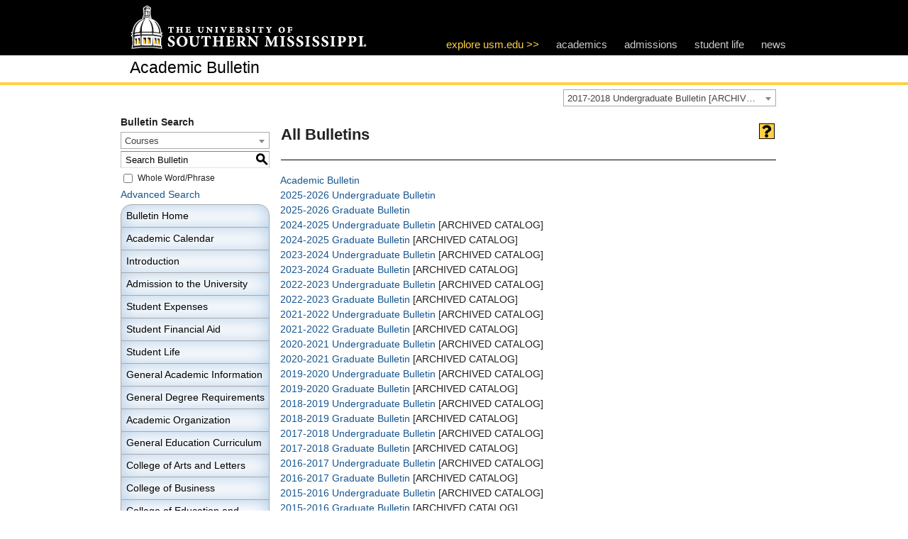

--- FILE ---
content_type: text/html; charset=UTF-8
request_url: https://catalog.usm.edu/misc/catalog_list.php?catoid=17
body_size: 4976
content:
<!DOCTYPE html><html lang="en">
<head>
<title>Bulletin List - University of Southern Mississippi</title>
<meta http-equiv="Content-Type" content="text/html; charset=UTF-8">
<link rel="shortcut icon" href="//acalog-clients.s3.amazonaws.com/production/usm/img/favicon/favicon.ico" />
<link href="//acalog-clients.s3.amazonaws.com/production/usm/css/gateway/user-styles.css" rel="stylesheet" type="text/css">
<link href="/css/public_custom.php" rel="stylesheet" type="text/css">
<link href="/global_styles.css" rel="stylesheet" type="text/css">
<script src="/js/jquery.js" type="text/javascript"></script>
<script src="/js/Tooltip.js" type="text/javascript"></script>
<script src="/javascripts.js" type="text/javascript" language="Javascript"></script>

<script type="text/javascript">var gatewayFeatureSearchBar = true; var gatewayFeatureToolbarText = false; var gatewayFeatureBackToTopText = false;</script>
<link type="text/css" rel="stylesheet" href="//acalog-clients.s3.amazonaws.com/global/css/gateway-styles-reset.css" />
<link type="text/css" rel="stylesheet" href="//acalog-clients.s3.amazonaws.com/global/css/gateway-styles-nojs.css" id="gateway-styles-nojs" />
<link type="text/css" rel="stylesheet" href="//acalog-clients.s3.amazonaws.com/production/usm/css/gateway/gateway-styles.css" />
<script type="text/javascript">document.getElementById("gateway-styles-nojs").parentNode.removeChild(document.getElementById("gateway-styles-nojs"));</script>
<script type="text/javascript" src="//ajax.googleapis.com/ajax/libs/jquery/1.8.1/jquery.min.js"></script>
<script type="text/javascript" src="//acalog-clients.s3.amazonaws.com/global/js/jquery.browser.js"></script>
<script type="text/javascript" src="//acalog-clients.s3.amazonaws.com/global/js/gateway-javascript.js"></script>
<!--[if lte IE 8]><script type="text/javascript" src="//acalog-clients.s3.amazonaws.com/global/js/select-fix.js"></script><![endif]-->
<script src="https://ajax.googleapis.com/ajax/libs/jquery/3.7.1/jquery.min.js"></script>
<script src="https://code.jquery.com/jquery-migrate-git.min.js"></script>
<link href="https://cdnjs.cloudflare.com/ajax/libs/select2/4.0.12/css/select2.min.css" rel="stylesheet" />

<!-- Begin Responsive -->
<meta name="viewport" content="width=device-width, initial-scale=1, minimum-scale=1" />
<script src="https://kit.fontawesome.com/e35e04f508.js" crossorigin="anonymous"></script>
<script src="/mobile-js.js"></script>
<link href="/mobile-styles.css" rel="stylesheet" type="text/css">
<!-- End Responsive -->

</head>

<body>
<a href="#select_catalog" class="skip-nav">Skip to Navigation</a>
<!--	Show a message when Javascript turned off. (Refs #4335) -->
<noscript><p><span class="error">Javascript is currently not supported, or is disabled by this browser. Please enable Javascript for full functionality.</span></p></noscript><table class="toplevel table_default">
  <tr>
    <td colspan="2" class="block_n2_and_content" id="acalog-header"><div id="acalog-client-javascript" class="acalog-custom">
<script type="text/javascript">
    jQuery(document).ready( function($) { if ($('#gateway-page').length) {

    }});
</script>
<script src="//acalog-clients.s3.amazonaws.com/production/usm/img/gateway/modernizr.foundation.js" type="text/javascript"></script> 
<!--
<script src="//acalog-clients.s3.amazonaws.com/production/usm/img/gateway/foundation.min.js" type="text/javascript"></script> -->
<script src="//acalog-clients.s3.amazonaws.com/production/usm/img/gateway/app-min.js" type="text/javascript"></script> 
<!--[if lt IE 9]>
<script src="//acalog-clients.s3.amazonaws.com/production/usm/img/gateway/html5.js"></script><![endif]-->
</div>
<!-- End Client Javascript -->

<!-- Start Client Header -->
<div id="acalog-client-header" class="acalog-custom">
    <header>
        <div id="usm_header_wrapper">
            <div id="usm_header">
                <a href="http://www.usm.edu/" id="logo_img"><img src="//acalog-clients.s3.amazonaws.com/production/usm/img/gateway/logo344x71.png" alt="The University of Southern Mississippi"></a>
                <div class="nav-primary">
                    <h3>
                        Sections:
                    </h3>
                    <ul>
                        <li class="nav-current">
                            <a href="http://www.usm.edu/">explore usm.edu &gt;&gt;</a>
                        </li>
                        <li>
                            <a href="http://www.usm.edu/academics">academics</a>
                        </li>
                        <li>
                            <a href="http://www.usm.edu/admissions">admissions</a>
                        </li>
                        <li>
                            <a href="http://www.usm.edu/student-life">student life</a>
                        </li>
                        <li>
                            <a href="http://www.usm.edu/news">news</a>
                        </li>
                    </ul>
                </div>
            </div>
            <div class="clearfix"></div>
        </div>
        <div id="usm_breadcrumb_wrapper">
            <div id="usm_section_title">
                <div id="usm_breadcrumb">
                    <span class="breadcrumb last">Academic Bulletin</span>
                </div>
                <div id="usm_search"></div>
            </div>
            <div class="clearfix"></div>
        </div>
    </header>
</div>
<!-- End Client Header -->

<!-- Start Client Footer -->
<div id="acalog-client-footer" class="acalog-custom">
    <footer>
        <div id="usm_footer_wrapper">
            <div id="usm_footer">
                <ul id="usm_footer_menu">
                    <li class="first">
                        <a href="http://www.usm.edu/about/accreditation" title="Link to Accreditation">Accreditation</a>
                    </li>
                    <li class="leaf">
                        <a href="http://www.usm.edu/contact" title="Link to Contact">Contact</a>
                    </li>
                    <li class="leaf">
                        <a href="http://www.usm.edu/employment-hr" title="Link to Employment">Employment</a>
                    </li>
                    <li class="last">
                        <a href="http://www.usm.edu/about/privacy" title="Link to Privacy &amp; Legal">Privacy & Legal</a>
                    </li>
                </ul>
                <div id="usm_footer_text">
                    <p>
                        ©2013 The University of Southern Mississippi. All rights reserved. | <a href="tel:601.266.1000">601.266.1000</a> | AA/EOE/ADAI
                    </p>
                </div>
            </div>
        </div>
    </footer>
</div>
<!-- End Client Footer --></td>
  </tr>
  <tr>
    <td class="block_n1_left">&#160;&#160;&#160;</td>
    <td class="block_n1_right"><span class="n1_header">University of Southern Mississippi</span>&#160;&#160;<span class="n1_archived">[ARCHIVED CATALOG]</span></td>
  </tr>
  <tr>
	<td class="block_border_left">&#160;&#160;&#160;</td>
    <td class="block_n2_and_content">
	<table class="block_n2_and_content table_default">
		<tr>
			<!-- Begin N3 -->
					<td class="block_date_outer_left small_date_pad">&#160;</td>
		<td class="block_date_inner medium_date_pad">
			<span class="date">&#160;
				Jan 20, 2026			</span>
		</td>
		<td class="block_date_outer_right small_date_pad">&#160;</td>
		<td class="block_n2_and_content">
	<table class="table_default">
		<tr>
			<td class="block_n3_off block_n3_left">
				<span class="n3_header"><span id="acalog-catalog-name" class="no_display">2017-2018 Undergraduate Bulletin</span>&#160;</span>
			</td>
			<td class="block_n3_off block_n3_right float_right">
										<form name="select_catalog" method="post" action="/index.php">
											<table class="default_no_width">
						<tr>
							<td>
																	<div id="catalog_select_parent">
										<label for="select_catalog" class="sr-only" id="catalog_label">Select a Bulletin</label>
										<select name="catalog" aria-labelledby="catalog_label" title="Select a Bulletin">														<option value="12" >Academic Bulletin</option>
																												<option value="39" >2025-2026 Undergraduate Bulletin</option>
																												<option value="40" >2025-2026 Graduate Bulletin</option>
																												<option value="35" >2024-2025 Undergraduate Bulletin [ARCHIVED CATALOG]</option>
																												<option value="36" >2024-2025 Graduate Bulletin [ARCHIVED CATALOG]</option>
																												<option value="34" >2023-2024 Undergraduate Bulletin [ARCHIVED CATALOG]</option>
																												<option value="33" >2023-2024 Graduate Bulletin [ARCHIVED CATALOG]</option>
																												<option value="28" >2022-2023 Undergraduate Bulletin [ARCHIVED CATALOG]</option>
																												<option value="30" >2022-2023 Graduate Bulletin [ARCHIVED CATALOG]</option>
																												<option value="26" >2021-2022 Undergraduate Bulletin [ARCHIVED CATALOG]</option>
																												<option value="27" >2021-2022 Graduate Bulletin [ARCHIVED CATALOG]</option>
																												<option value="24" >2020-2021 Undergraduate Bulletin [ARCHIVED CATALOG]</option>
																												<option value="25" >2020-2021 Graduate Bulletin [ARCHIVED CATALOG]</option>
																												<option value="21" >2019-2020 Undergraduate Bulletin [ARCHIVED CATALOG]</option>
																												<option value="23" >2019-2020 Graduate Bulletin [ARCHIVED CATALOG]</option>
																												<option value="19" >2018-2019 Undergraduate Bulletin [ARCHIVED CATALOG]</option>
																												<option value="20" >2018-2019 Graduate Bulletin [ARCHIVED CATALOG]</option>
																												<option value="17" selected>2017-2018 Undergraduate Bulletin [ARCHIVED CATALOG]</option>
																												<option value="18" >2017-2018 Graduate Bulletin [ARCHIVED CATALOG]</option>
																												<option value="14" >2016-2017 Undergraduate Bulletin [ARCHIVED CATALOG]</option>
																												<option value="16" >2016-2017 Graduate Bulletin [ARCHIVED CATALOG]</option>
																												<option value="10" >2015-2016 Undergraduate Bulletin [ARCHIVED CATALOG]</option>
																												<option value="13" >2015-2016 Graduate Bulletin [ARCHIVED CATALOG]</option>
																												<option value="9" >2014-2015 Undergraduate Bulletin [ARCHIVED CATALOG]</option>
																												<option value="8" >2014-2015 Graduate Bulletin [ARCHIVED CATALOG]</option>
																												<option value="5" >2013-2014 Undergraduate Bulletin [ARCHIVED CATALOG]</option>
																												<option value="6" >2013-2014 Graduate Bulletin [ARCHIVED CATALOG]</option>
																												<option value="4" >2012-2013 Undergraduate Bulletin [ARCHIVED CATALOG]</option>
																												<option value="3" >2012-2013 Graduate Bulletin [ARCHIVED CATALOG]</option>
																								</select>
									</div>
							</td>
							<td>&#160;&#160;
																		<input type="submit" title="Select a Bulletin" name="sel_cat_submit" value="GO">
																		&#160;
															</td>
						</tr>
					</table>
				</form>
			</td>
		</tr>
	</table>
</td>
<!-- End N3. -->
		</tr>
        <tr>
			<!-- N2 goes here. -->
		  	<td class="block_n2" colspan="3" id="acalog-nav">
  <table class="block_n2_content links_table">
	<tr>
		<td role="search" aria-labelledby="n2_search_header" class="block_n2_search
			">
		<form name="n2_search" method="get" action="/search_advanced.php" onSubmit="return validateSearchOptions()">
		<fieldset id="global-search-fieldset">
			<legend>Global Search</legend>
		  <input type="hidden" title="Cur Cat OID" name="cur_cat_oid" value="17">
		  <input type="hidden" title="Search Database" name="search_database" value="Search">
		  <input type="hidden" title="Search" name="search_db" value="Search">
		  <input type="hidden" title="cpage" name="cpage" value="1">
		  <input type="hidden" title="ecpage" name="ecpage" value="1">
		  <input type="hidden" title="ppage" name="ppage" value="1">
		  <input type="hidden" title="spage" name="spage" value="1">
		  <input type="hidden" title="tpage" name="tpage" value="1">
			<span class="n2_search_header" id="n2_search_header">Bulletin Search</span>			<br>
			<span class="show">
				<label for="location" class="no_display">Choose Search Location</label>
				<div id="location_select_parent">
					
					<script>
						function reloadLocations() {
							var locations_in_use = 0; 
							var chosen_locations_div = document.getElementById('chosen_locations_div');
							var category = document.getElementById('location').value;
							if((category === '1' || category === '3' || category === '33') && (locations_in_use !== 0)){
								chosen_locations_div.classList.remove("disabled");
							} else {
								chosen_locations_div.classList.add("disabled");
							}
						};
					</script>

					<select name="location" id="location" title="Choose Search Location" onChange="reloadLocations();">
						<option value="-1">Select an option</option>
														<option value="3" selected>Courses</option>
																<option value="1">Programs</option>
																<option value="28">Policy/Procedures</option>
																<option value="30">Other Content</option>
																<option value="33">Entire Bulletin</option>
													</select>
				</div>
				<br>
			</span>


			<span>
				                <div id="chosen_locations_div" class= >
					
                </div>					

			</span>
			<span class="show">
				<label for="keyword" class="no_display">Search Keyword Field</label><input type="text" title="Search Keyword Field, required" name="filter[keyword]" value="Enter Keyword  " size="15" maxlength="150" id="keyword" onFocus="if (this.value == 'Enter Keyword  ') { this.value=''; }" class="n2_form_words" aria-required="true" required>
				<input type="submit" title="GO" value="GO"><br>
			</span>
			<span class="show"><br />
				<input type="checkbox" title="Exact Match" name="filter[exact_match]" value="1"  id="exact_match_n2"> 
				<label for="exact_match_n2" class="n2_search">Whole Word/Phrase</label>
				<br />
			</span>
		  	<span class="n2_search">
				<a href="/search_advanced.php?catoid=17" class="navbar">
					Advanced Search				</a>
			</span>
			<br>
		</fieldset>
	</form>
		</td>
	</tr>
	<tr>
	  <td>
		<hr class="navbar">
	  </td>
	</tr>
	<tr>
	  <td class="nowrap">

		<!-- Begin Responsive -->
				<div class="mobile-menu-toggle" tabindex=0>Catalog Navigation</div>
				<!-- End Responsive -->
		
		<table class="block_n2_links links_table">
		  <tr>
			<td id="acalog-navigation">
			  <div class="n2_links">&#160;&#160;<a href="/index.php?catoid=17" class="navbar">Bulletin Home</a></div>
				<div class="n2_links">&#160;&#160;<a href="/content.php?catoid=17&navoid=954" class="navbar">Academic Calendar</a>			</div>
							<div class="n2_links">&#160;&#160;<a href="/content.php?catoid=17&navoid=956" class="navbar">Introduction</a>			</div>
							<div class="n2_links">&#160;&#160;<a href="/content.php?catoid=17&navoid=953" class="navbar">Admission to the University</a>			</div>
							<div class="n2_links">&#160;&#160;<a href="/content.php?catoid=17&navoid=955" class="navbar">Student Expenses</a>			</div>
							<div class="n2_links">&#160;&#160;<a href="/content.php?catoid=17&navoid=965" class="navbar">Student Financial Aid</a>			</div>
							<div class="n2_links">&#160;&#160;<a href="/content.php?catoid=17&navoid=960" class="navbar">Student Life</a>			</div>
							<div class="n2_links">&#160;&#160;<a href="/content.php?catoid=17&navoid=962" class="navbar">General Academic Information</a>			</div>
							<div class="n2_links">&#160;&#160;<a href="/content.php?catoid=17&navoid=964" class="navbar">General Degree Requirements</a>			</div>
							<div class="n2_links">&#160;&#160;<a href="/content.php?catoid=17&navoid=967" class="navbar">Academic Organization</a>			</div>
							<div class="n2_links">&#160;&#160;<a href='/preview_program.php?catoid=17&poid=7587' class="navbar">General Education Curriculum</a>			</div>
							<div class="n2_links">&#160;&#160;<a href="/content.php?catoid=17&navoid=968" class="navbar">College of Arts and Letters</a>			</div>
							<div class="n2_links">&#160;&#160;<a href="/content.php?catoid=17&navoid=969" class="navbar">College of Business</a>			</div>
							<div class="n2_links">&#160;&#160;<a href="/content.php?catoid=17&navoid=970" class="navbar">College of Education and Psychology</a>			</div>
							<div class="n2_links">&#160;&#160;<a href="/content.php?catoid=17&navoid=972" class="navbar">College of Health</a>			</div>
							<div class="n2_links">&#160;&#160;<a href="/content.php?catoid=17&navoid=971" class="navbar">College of Nursing</a>			</div>
							<div class="n2_links">&#160;&#160;<a href="/content.php?catoid=17&navoid=973" class="navbar">College of Science and Technology</a>			</div>
							<div class="n2_links">&#160;&#160;<a href="/content.php?catoid=17&navoid=957" class="navbar">Center for International Education</a>			</div>
							<div class="n2_links">&#160;&#160;<a href="/content.php?catoid=17&navoid=958" class="navbar">Federal TRiO Programs</a>			</div>
							<div class="n2_links">&#160;&#160;<a href="/content.php?catoid=17&navoid=959" class="navbar">Honors College</a>			</div>
							<div class="n2_links">&#160;&#160;<a href="/content.php?catoid=17&navoid=952" class="navbar">University of Southern Mississippi Gulf Coast</a>			</div>
							<div class="n2_links">&#160;&#160;<a href="/content.php?catoid=17&navoid=966" class="navbar">Course Descriptions</a>			</div>
							<div class="n2_links">&#160;&#160;<a href="/content.php?catoid=17&navoid=961" class="navbar">Emeritus Faculty</a>			</div>
							<div class="n2_links">&#160;&#160;<a href="/content.php?catoid=17&navoid=963" class="navbar">Administration and Faculty</a>			</div>
							<div class="n2_links">&#160;&#160;<a href="/mime/media/view/17/950/catalog+user+guide.pdf" aria-label="Download PDF of Catalog User Guide" onclick="acalogPopup('/mime/media/view/17/950/catalog+user+guide.pdf', 'media_file', 770, 530, 'yes');return false;" target="false" class="navbar">Bulletin User Guide</a>			</div>
							<div class="n2_links">&#160;&#160;<a href="/mime/media/view/17/1033/front+entrance.JPG" aria-label="Download PDF of Catalog User Guide" onclick="acalogPopup('/mime/media/view/17/1033/front+entrance.JPG', 'media_file', 770, 530, 'yes');return false;" target="false" class="navbar">front entrance</a>			</div>
							<div class="n2_links">&#160;&#160;<a href="/mime/media/view/17/1034/eagle.JPG" aria-label="Download PDF of Catalog User Guide" onclick="acalogPopup('/mime/media/view/17/1034/eagle.JPG', 'media_file', 770, 530, 'yes');return false;" target="false" class="navbar">eagle</a>			</div>
						</td>
		  </tr>
		</table>
	  </td>
	</tr>
	<tr>
	  <td>
		<hr class="navbar">
	  </td>
	</tr>
  </table>
		</td>
<!-- End of N2 -->
          <td class="block_content_outer">
            <table class="table_default">
              <tr>
                <td class="block_content" colspan="2">
                  <table class="table_default">
                    <tr>
                      <td>
                        <table class="default_no_width header_block_right">
                          <tr>
                            <td>&#160;&#160;</td>
                            <td class="help_block"><a href="/help.php?catoid=17" onclick="acalogPopup('/help.php?catoid=17', 'help', 770, 530, 'yes');return false;" target="_blank" accesskey="h" class="help"><strong>HELP</strong></a></td>
                          </tr>
                        </table>
                        <h1 id="acalog-page-title">All Bulletins</h1></td>
                    </tr>
                    <tr>
                      <td>
                        <hr>
                      </td>
                    </tr>
                  </table>
						
						<p>
					<a href='/index.php?catoid=12'>Academic Bulletin</a><br/><a href='/index.php?catoid=39'>2025-2026 Undergraduate Bulletin</a><br/><a href='/index.php?catoid=40'>2025-2026 Graduate Bulletin</a><br/><a href='/index.php?catoid=35'>2024-2025 Undergraduate Bulletin</a> [ARCHIVED CATALOG]<br/><a href='/index.php?catoid=36'>2024-2025 Graduate Bulletin</a> [ARCHIVED CATALOG]<br/><a href='/index.php?catoid=34'>2023-2024 Undergraduate Bulletin</a> [ARCHIVED CATALOG]<br/><a href='/index.php?catoid=33'>2023-2024 Graduate Bulletin</a> [ARCHIVED CATALOG]<br/><a href='/index.php?catoid=28'>2022-2023 Undergraduate Bulletin</a> [ARCHIVED CATALOG]<br/><a href='/index.php?catoid=30'>2022-2023 Graduate Bulletin</a> [ARCHIVED CATALOG]<br/><a href='/index.php?catoid=26'>2021-2022 Undergraduate Bulletin</a> [ARCHIVED CATALOG]<br/><a href='/index.php?catoid=27'>2021-2022 Graduate Bulletin</a> [ARCHIVED CATALOG]<br/><a href='/index.php?catoid=24'>2020-2021 Undergraduate Bulletin</a> [ARCHIVED CATALOG]<br/><a href='/index.php?catoid=25'>2020-2021 Graduate Bulletin</a> [ARCHIVED CATALOG]<br/><a href='/index.php?catoid=21'>2019-2020 Undergraduate Bulletin</a> [ARCHIVED CATALOG]<br/><a href='/index.php?catoid=23'>2019-2020 Graduate Bulletin</a> [ARCHIVED CATALOG]<br/><a href='/index.php?catoid=19'>2018-2019 Undergraduate Bulletin</a> [ARCHIVED CATALOG]<br/><a href='/index.php?catoid=20'>2018-2019 Graduate Bulletin</a> [ARCHIVED CATALOG]<br/><a href='/index.php?catoid=17'>2017-2018 Undergraduate Bulletin</a> [ARCHIVED CATALOG]<br/><a href='/index.php?catoid=18'>2017-2018 Graduate Bulletin</a> [ARCHIVED CATALOG]<br/><a href='/index.php?catoid=14'>2016-2017 Undergraduate Bulletin</a> [ARCHIVED CATALOG]<br/><a href='/index.php?catoid=16'>2016-2017 Graduate Bulletin</a> [ARCHIVED CATALOG]<br/><a href='/index.php?catoid=10'>2015-2016 Undergraduate Bulletin</a> [ARCHIVED CATALOG]<br/><a href='/index.php?catoid=13'>2015-2016 Graduate Bulletin</a> [ARCHIVED CATALOG]<br/><a href='/index.php?catoid=9'>2014-2015 Undergraduate Bulletin</a> [ARCHIVED CATALOG]<br/><a href='/index.php?catoid=8'>2014-2015 Graduate Bulletin</a> [ARCHIVED CATALOG]<br/><a href='/index.php?catoid=5'>2013-2014 Undergraduate Bulletin</a> [ARCHIVED CATALOG]<br/><a href='/index.php?catoid=6'>2013-2014 Graduate Bulletin</a> [ARCHIVED CATALOG]<br/><a href='/index.php?catoid=4'>2012-2013 Undergraduate Bulletin</a> [ARCHIVED CATALOG]<br/><a href='/index.php?catoid=3'>2012-2013 Graduate Bulletin</a> [ARCHIVED CATALOG]<br/>						</p>
						<p>All bulletins &#169; 2026 University of Southern Mississippi. All rights reserved.</p>
                </td>
              </tr>
            </table>
            </td>
        </tr>
      </table>
    </td>
  </tr>
<tr>
	<td class="block_footer_lb">&#160;&#160;&#160;</td>
	<td class="block_footer_rb">
<div class="nobr">All <a href="/misc/catalog_list.php?catoid=17" class="footer" >bulletins</a> &#169; 2026 University of Southern Mississippi.</div> <div class="nobr">Powered by <a href="http://www.moderncampus.com" target="_blank" class="footer">Modern Campus Catalog™</a>.</div>
<script type='text/javascript'>
	var _gaq = _gaq || [];
	_gaq.push(['_setAccount', 'UA-38257054-1']);
	_gaq.push(['_trackPageview']);
	(function() {
		var ga = document.createElement('script'); ga.type = 'text/javascript'; ga.async = true;
		ga.src = ('https:' == document.location.protocol ? 'https://ssl' : 'http://www') + '.google-analytics.com/ga.js';
		var s = document.getElementsByTagName('script')[0]; s.parentNode.insertBefore(ga, s);
	})();
</script></td>
</table>
<script src="https://cdnjs.cloudflare.com/ajax/libs/select2/4.0.12/js/select2.full.min.js"></script>
</body>
</html>


--- FILE ---
content_type: text/css
request_url: https://acalog-clients.s3.amazonaws.com/production/usm/css/gateway/gateway-styles.css
body_size: 140166
content:
#gateway-popup #gateway-back-to-top-icon,
#gateway-popup .gateway-toolbar-share-contents,
#gateway-popup .gateway-toolbar-item .acalog-icon,
#gateway-page #gateway-back-to-top-icon,
#gateway-page .gateway-toolbar-share-contents,
#gateway-page .gateway-toolbar-item .acalog-icon {
  background-color: #FFD046 !important;
  border-color: #000000 !important;
  color: #000000 !important;
}
#gateway-popup #gateway-back-to-top-icon:hover,
#gateway-popup .gateway-toolbar-item-active .acalog-icon,
#gateway-popup .gateway-toolbar-item.gateway-toolbar-portfolio-active .acalog-icon,
#gateway-popup .gateway-toolbar-item .acalog-icon:hover,
#gateway-page #gateway-back-to-top-icon:hover,
#gateway-page .gateway-toolbar-item-active .acalog-icon,
#gateway-page .gateway-toolbar-item.gateway-toolbar-portfolio-active .acalog-icon,
#gateway-page .gateway-toolbar-item .acalog-icon:hover {
  background-color: #000000 !important;
  border-color: #FFD046 !important;
  color: #FFD046 !important;
}
#gateway-popup .tooltip,
#gateway-page .tooltip {
  border-color: #000000 !important;
  background-color: #FFFFFF !important;
}
#gateway-popup td.td_lb,
#gateway-popup td.td_rb,
#gateway-popup th.th_lt,
#gateway-popup th.th_rt,
#gateway-page td.td_lb,
#gateway-page td.td_rb,
#gateway-page th.th_lt,
#gateway-page th.th_rt {
  background-color: #000000;
  color: #FFD046;
}
#gateway-popup .block_n2 hr,
#gateway-popup .block_content hr,
#gateway-page .block_n2 hr,
#gateway-page .block_content hr {
  border-color: #000000;
}
#gateway-popup td.td_light,
#gateway-page td.td_light {
  background-color: #FFFFFF;
}
#gateway-popup table.td_light,
#gateway-popup table.td_dark,
#gateway-popup td.td_dark,
#gateway-popup td.td_Dark,
#gateway-popup a.td_dark,
#gateway-popup #prefix_box,
#gateway-page table.td_light,
#gateway-page table.td_dark,
#gateway-page td.td_dark,
#gateway-page td.td_Dark,
#gateway-page a.td_dark,
#gateway-page #prefix_box {
  background-color: #FFFFFF;
}
#gateway-popup form[name="course_portfolio"] > table,
#gateway-popup form[name="course_portfolio"] th,
#gateway-popup form[name="course_portfolio"] td,
#gateway-popup form[name="program_portfolio"] > table,
#gateway-popup form[name="program_portfolio"] th,
#gateway-popup form[name="program_portfolio"] td,
#gateway-popup form[name="nav_link_portfolio"] > table,
#gateway-popup form[name="nav_link_portfolio"] th,
#gateway-popup form[name="nav_link_portfolio"] td,
#gateway-popup form[name="division_portfolio"] > table,
#gateway-popup form[name="division_portfolio"] th,
#gateway-popup form[name="division_portfolio"] td,
#gateway-popup form[name="search_links_portfolio"] > table,
#gateway-popup form[name="search_links_portfolio"] th,
#gateway-popup form[name="search_links_portfolio"] td,
#gateway-popup #course_search > table,
#gateway-popup #course_search th,
#gateway-popup #course_search td,
#gateway-popup #search_form > table,
#gateway-popup #search_form th,
#gateway-popup #search_form td,
#gateway-popup table.td_light,
#gateway-popup table.td_dark,
#gateway-popup td.td_light,
#gateway-popup td.td_dark,
#gateway-popup td.td_Dark,
#gateway-popup td.td_lb,
#gateway-popup td.td_rb,
#gateway-popup th.th_lt,
#gateway-popup th.th_rt,
#gateway-popup a.td_dark,
#gateway-popup #prefix_box,
#gateway-page form[name="course_portfolio"] > table,
#gateway-page form[name="course_portfolio"] th,
#gateway-page form[name="course_portfolio"] td,
#gateway-page form[name="program_portfolio"] > table,
#gateway-page form[name="program_portfolio"] th,
#gateway-page form[name="program_portfolio"] td,
#gateway-page form[name="nav_link_portfolio"] > table,
#gateway-page form[name="nav_link_portfolio"] th,
#gateway-page form[name="nav_link_portfolio"] td,
#gateway-page form[name="division_portfolio"] > table,
#gateway-page form[name="division_portfolio"] th,
#gateway-page form[name="division_portfolio"] td,
#gateway-page form[name="search_links_portfolio"] > table,
#gateway-page form[name="search_links_portfolio"] th,
#gateway-page form[name="search_links_portfolio"] td,
#gateway-page #course_search > table,
#gateway-page #course_search th,
#gateway-page #course_search td,
#gateway-page #search_form > table,
#gateway-page #search_form th,
#gateway-page #search_form td,
#gateway-page table.td_light,
#gateway-page table.td_dark,
#gateway-page td.td_light,
#gateway-page td.td_dark,
#gateway-page td.td_Dark,
#gateway-page td.td_lb,
#gateway-page td.td_rb,
#gateway-page th.th_lt,
#gateway-page th.th_rt,
#gateway-page a.td_dark,
#gateway-page #prefix_box {
  border-color: #000000;
}
#gateway-popup table.block_n2_and_content button:focus,
#gateway-popup table.block_n2_and_content input:focus,
#gateway-popup table.block_n2_and_content select:focus,
#gateway-popup table.block_n2_and_content textarea:focus,
#gateway-page table.block_n2_and_content button:focus,
#gateway-page table.block_n2_and_content input:focus,
#gateway-page table.block_n2_and_content select:focus,
#gateway-page table.block_n2_and_content textarea:focus {
  -webkit-box-shadow: #000000 0px 0px 5px 0px;
  -moz-box-shadow: #000000 0px 0px 5px 0px;
  -o-box-shadow: #000000 0px 0px 5px 0px;
  box-shadow: #000000 0px 0px 5px 0px;
}
#gateway-popup a.td_dark,
#gateway-page a.td_dark {
  -webkit-border-radius: 0px 0px 0px 0px;
  -moz-border-radius: 0px 0px 0px 0px;
  border-radius: 0px 0px 0px 0px;
}
#gateway-popup td.td_lb,
#gateway-page td.td_lb {
  -webkit-border-radius: 0px 0px 0px 0px;
  -moz-border-radius: 0px 0px 0px 0px;
  border-radius: 0px 0px 0px 0px;
}
#gateway-popup td.td_rb,
#gateway-page td.td_rb {
  -webkit-border-radius: 0px 0px 0px 0px;
  -moz-border-radius: 0px 0px 0px 0px;
  border-radius: 0px 0px 0px 0px;
}
#gateway-popup th.th_lt,
#gateway-page th.th_lt {
  -webkit-border-radius: 0px 0px 0px 0px;
  -moz-border-radius: 0px 0px 0px 0px;
  border-radius: 0px 0px 0px 0px;
}
#gateway-popup th.th_rt,
#gateway-page th.th_rt {
  -webkit-border-radius: 0px 0px 0px 0px;
  -moz-border-radius: 0px 0px 0px 0px;
  border-radius: 0px 0px 0px 0px;
}
#gateway-popup table.td_dark,
#gateway-page table.td_dark {
  -webkit-border-radius: 0px 0px 0px 0px;
  -moz-border-radius: 0px 0px 0px 0px;
  border-radius: 0px 0px 0px 0px;
}
#gateway-popup .toplevel_popup,
#gateway-popup .tooltip,
#gateway-popup #prefix_box,
#gateway-popup a.acalog-icon,
#gateway-popup #gateway-back-to-top-icon,
#gateway-popup .gateway-toolbar-share-contents,
#gateway-popup form[name="course_portfolio"] > table,
#gateway-popup form[name="program_portfolio"] > table,
#gateway-popup form[name="nav_link_portfolio"] > table,
#gateway-popup form[name="division_portfolio"] > table,
#gateway-popup form[name="search_links_portfolio"] > table,
#gateway-popup #course_search > table,
#gateway-popup #search_form > table,
#gateway-popup table.block_n2_and_content select,
#gateway-popup table.block_n2_and_content textarea,
#gateway-popup table.block_n2_and_content input[type="text"],
#gateway-popup table.block_n2_and_content input[type="password"],
#gateway-page .toplevel_popup,
#gateway-page .tooltip,
#gateway-page #prefix_box,
#gateway-page a.acalog-icon,
#gateway-page #gateway-back-to-top-icon,
#gateway-page .gateway-toolbar-share-contents,
#gateway-page form[name="course_portfolio"] > table,
#gateway-page form[name="program_portfolio"] > table,
#gateway-page form[name="nav_link_portfolio"] > table,
#gateway-page form[name="division_portfolio"] > table,
#gateway-page form[name="search_links_portfolio"] > table,
#gateway-page #course_search > table,
#gateway-page #search_form > table,
#gateway-page table.block_n2_and_content select,
#gateway-page table.block_n2_and_content textarea,
#gateway-page table.block_n2_and_content input[type="text"],
#gateway-page table.block_n2_and_content input[type="password"] {
  -webkit-border-radius: 0px;
  -moz-border-radius: 0px;
  border-radius: 0px;
}
#gateway-popup #gateway-back-to-top-icon-container,
#gateway-page #gateway-back-to-top-icon-container {
  margin-left: 960px;
}
#gateway-popup body {
  background: #FFFFFF !important;
}
#gateway-popup .toplevel_popup {
  border-color: #000000;
}
#gateway-popup .block_n1_right {
  background-color: #000000;
}
#gateway-popup .block_n1_right a,
#gateway-popup .block_n1_right .n1_header,
#gateway-popup .block_n1_right .n1_archived {
  color: #FFD046;
}
#gateway-popup table.td_dark {
  -webkit-border-radius: 0px;
  -moz-border-radius: 0px;
  border-radius: 0px;
}
.acalog-custom .c-1,
.acalog-custom .c-2,
.acalog-custom .c-3,
.acalog-custom .c-4,
.acalog-custom .c-5,
.acalog-custom .c-6,
.acalog-custom .c-7,
.acalog-custom .c-8,
.acalog-custom .c-9,
.acalog-custom .c-10,
.acalog-custom .c-11,
.acalog-custom .c-12 {
  float: left;
}
.acalog-custom .c-1,
.acalog-custom .c-2,
.acalog-custom .c-3,
.acalog-custom .c-4,
.acalog-custom .c-5,
.acalog-custom .c-6,
.acalog-custom .c-7,
.acalog-custom .c-8,
.acalog-custom .c-9,
.acalog-custom .c-10,
.acalog-custom .c-11,
.acalog-custom .c-12 {
  min-height: 1px;
  padding: 0 15px;
  position: relative;
}
.acalog-custom .c-1 {
  width: 8.33333%;
}
.acalog-custom .c-2 {
  width: 16.66667%;
}
.acalog-custom .c-3 {
  width: 25%;
}
.acalog-custom .c-4 {
  width: 33.33333%;
}
.acalog-custom .c-5 {
  width: 41.66667%;
}
.acalog-custom .c-6 {
  width: 50%;
}
.acalog-custom .c-7 {
  width: 58.33333%;
}
.acalog-custom .c-8 {
  width: 66.66667%;
}
.acalog-custom .c-9 {
  width: 75%;
}
.acalog-custom .c-10 {
  width: 83.33333%;
}
.acalog-custom .c-11 {
  width: 91.66667%;
}
.acalog-custom .c-12 {
  width: 100%;
}
.acalog-custom * {
  box-sizing: border-box;
  -moz-box-sizing: border-box;
  -webkit-box-sizing: border-box;
}
.acalog-custom html {
  font-size: 62.5%;
}
.acalog-custom body {
  background: white;
  color: #222;
  font-family: "Helvetica Neue", "Helvetica", Helvetica, Arial, sans-serif;
  font-size: 14px;
  line-height: 1;
  position: relative;
  -webkit-font-smoothing: antialiased;
}
.acalog-custom a {
  color: #2ba6cb;
  line-height: inherit;
  text-decoration: none;
}
.acalog-custom a:hover {
  color: #2795b6;
}
.acalog-custom a:focus {
  color: #2ba6cb;
  outline: 0;
}
.acalog-custom p a,
.acalog-custom p a:visited {
  line-height: inherit;
}
.acalog-custom .left {
  float: left;
}
.acalog-custom .right {
  float: right;
}
.acalog-custom .text-left {
  text-align: left;
}
.acalog-custom .text-right {
  text-align: right;
}
.acalog-custom .text-center {
  text-align: center;
}
.acalog-custom .hide {
  display: none;
}
.acalog-custom .highlight {
  background: #ff9;
}
.acalog-custom #googlemap img,
.acalog-custom object,
.acalog-custom embed {
  max-width: none;
}
.acalog-custom #map_canvas embed {
  max-width: none;
}
.acalog-custom #map_canvas img {
  max-width: none;
}
.acalog-custom #map_canvas object {
  max-width: none;
}
.acalog-custom figure {
  margin: 0;
}
.acalog-custom body,
.acalog-custom div,
.acalog-custom dl,
.acalog-custom dt,
.acalog-custom dd,
.acalog-custom ul,
.acalog-custom ol,
.acalog-custom li,
.acalog-custom h1,
.acalog-custom h2,
.acalog-custom h3,
.acalog-custom h4,
.acalog-custom h5,
.acalog-custom h6,
.acalog-custom pre,
.acalog-custom form,
.acalog-custom fieldset,
.acalog-custom p,
.acalog-custom blockquote,
.acalog-custom th,
.acalog-custom td {
  font-size: 14px;
  margin: 0;
  padding: 0;
}
.acalog-custom p {
  font-family: "Helvetica Neue", "Helvetica", Helvetica, Arial, sans-serif;
  font-size: 14px;
  font-weight: normal;
  line-height: 1.6;
  margin-bottom: 17px;
}
.acalog-custom p.lead {
  font-size: 17.5px;
  line-height: 1.6;
  margin-bottom: 17px;
}
.acalog-custom aside p {
  font-size: 13px;
  font-style: italic;
  line-height: 1.35;
}
.acalog-custom h1,
.acalog-custom h2,
.acalog-custom h3,
.acalog-custom h4,
.acalog-custom h5,
.acalog-custom h6 {
  font-family: "Helvetica Neue", "Helvetica", Helvetica, Arial, sans-serif;
  font-weight: bold;
  line-height: 1.1;
  margin-bottom: 14px;
  margin-top: 14px;
  text-rendering: optimizeLegibility;
}
.acalog-custom h1 small,
.acalog-custom h2 small,
.acalog-custom h3 small,
.acalog-custom h4 small,
.acalog-custom h5 small,
.acalog-custom h6 small {
  color: #6f6f6f;
  font-size: 60%;
  line-height: 0;
}
.acalog-custom h1 {
  font-size: 44px;
}
.acalog-custom h2 {
  font-size: 37px;
}
.acalog-custom h3 {
  font-size: 27px;
}
.acalog-custom h4 {
  font-size: 23px;
}
.acalog-custom h5 {
  font-size: 17px;
}
.acalog-custom h6 {
  font-size: 14px;
}
.acalog-custom hr {
  border: solid #ddd;
  border-width: 1px 0 0;
  clear: both;
  height: 0;
  margin: 22px 0 21px;
}
.acalog-custom .subheader {
  color: #6f6f6f;
  font-weight: 300;
  line-height: 1.3;
  margin-bottom: 17px;
}
.acalog-custom em,
.acalog-custom i {
  font-style: italic;
  line-height: inherit;
}
.acalog-custom strong,
.acalog-custom b {
  font-weight: bold;
  line-height: inherit;
}
.acalog-custom small {
  font-size: 60%;
  line-height: inherit;
}
.acalog-custom code {
  background: #ff9;
  font-weight: bold;
}
.acalog-custom ul,
.acalog-custom ol {
  font-size: 14px;
  line-height: 1.6;
  list-style-position: inside;
  margin-bottom: 17px;
}
.acalog-custom ul li ul,
.acalog-custom ul li ol {
  margin-bottom: 0;
  margin-left: 20px;
}
.acalog-custom ul.square,
.acalog-custom ul.circle,
.acalog-custom ul.disc {
  margin-left: 17px;
}
.acalog-custom ul.square {
  list-style-type: square;
}
.acalog-custom ul.square li ul {
  list-style: inherit;
}
.acalog-custom ul.circle {
  list-style-type: circle;
}
.acalog-custom ul.circle li ul {
  list-style: inherit;
}
.acalog-custom ul.disc {
  list-style-type: disc;
}
.acalog-custom ul.disc li ul {
  list-style: inherit;
}
.acalog-custom ul.no-bullet {
  list-style: none;
}
.acalog-custom ul.large li {
  line-height: 21px;
}
.acalog-custom ol li ul,
.acalog-custom ol li ol {
  margin-bottom: 0;
  margin-left: 20px;
}
.acalog-custom blockquote,
.acalog-custom blockquote p {
  color: #6f6f6f;
  line-height: 1.5;
}
.acalog-custom blockquote {
  border-left: 1px solid #ddd;
  margin: 0 0 17px;
  padding: 9px 20px 0 19px;
}
.acalog-custom blockquote cite {
  color: #555;
  display: block;
  font-size: 13px;
}
.acalog-custom blockquote cite:before {
  content: "\2014 \0020";
}
.acalog-custom blockquote cite a,
.acalog-custom blockquote cite a:visited {
  color: #555;
}
.acalog-custom abbr,
.acalog-custom acronym {
  border-bottom: 1px solid #ddd;
  color: #222;
  cursor: help;
  font-size: 90%;
  text-transform: uppercase;
}
.acalog-custom abbr {
  text-transform: none;
}
.acalog-custom .print-only {
  display: none !important;
}
@media print {
  .acalog-custom * {
    background: transparent !important;
    box-shadow: none !important;
    color: black !important;
    filter: none !important;
    -ms-filter: none !important;
    text-shadow: none !important;
  }
  .acalog-custom a,
  .acalog-custom a:visited {
    text-decoration: underline;
  }
  .acalog-custom a[href]:after {
    content: " (" attr(href) ")";
  }
  .acalog-custom abbr[title]:after {
    content: " (" attr(title) ")";
  }
  .acalog-custom .ir a:after,
  .acalog-custom a[href^="javascript:"]:after,
  .acalog-custom a[href^="#"]:after {
    content: "";
  }
  .acalog-custom pre,
  .acalog-custom blockquote {
    border: 1px solid #999;
    page-break-inside: avoid;
  }
  .acalog-custom thead {
    display: table-header-group;
  }
  .acalog-custom tr,
  .acalog-custom img {
    page-break-inside: avoid;
  }
  .acalog-custom img {
    max-width: 100% !important;
  }
  @page {
    margin: .5cm;
  }
  .acalog-custom p,
  .acalog-custom h2,
  .acalog-custom h3 {
    orphans: 3;
    widows: 3;
  }
  .acalog-custom h2,
  .acalog-custom h3 {
    page-break-after: avoid;
  }
  .acalog-custom .hide-on-print {
    display: none !important;
  }
  .acalog-custom .print-only {
    display: block !important;
  }
}
.acalog-custom form {
  margin: 0 0 19.41641px;
}
.acalog-custom .row form .row {
  margin: 0 -6px;
}
.acalog-custom .row form .row .column,
.acalog-custom .row form .row .columns {
  padding: 0 6px;
}
.acalog-custom .row form .row.collapse {
  margin: 0;
}
.acalog-custom .row form .row.collapse .column,
.acalog-custom .row form .row.collapse .columns {
  padding: 0;
}
.acalog-custom label {
  color: #4d4d4d;
  cursor: pointer;
  display: block;
  font-size: 14px;
  font-weight: 500;
  margin-bottom: 3px;
}
.acalog-custom label.right {
  float: none;
  text-align: right;
}
.acalog-custom label.inline {
  line-height: 32px;
  margin: 0 0 12px 0;
}
@media only screen and (max-width: 767px) {
  .acalog-custom label.right {
    text-align: left;
  }
}
.acalog-custom .prefix,
.acalog-custom .postfix {
  display: block;
  height: 32px;
  line-height: 31px;
  padding-bottom: 0;
  padding-top: 0;
  position: relative;
  text-align: center;
  width: 100%;
  z-index: 2;
}
.acalog-custom a.button.prefix,
.acalog-custom a.button.postfix {
  padding-left: 0;
  padding-right: 0;
  text-align: center;
}
.acalog-custom span.prefix,
.acalog-custom span.postfix {
  background: #f2f2f2;
  border: 1px solid #ccc;
}
.acalog-custom .prefix {
  border-bottom-left-radius: 2px;
  border-top-left-radius: 2px;
  left: 2px;
  -moz-border-radius-bottomleft: 2px;
  -moz-border-radius-topleft: 2px;
  -webkit-border-bottom-left-radius: 2px;
  -webkit-border-top-left-radius: 2px;
}
.acalog-custom .postfix {
  border-bottom-right-radius: 2px;
  border-top-right-radius: 2px;
  -moz-border-radius-bottomright: 2px;
  -moz-border-radius-topright: 2px;
  right: 2px;
  -webkit-border-bottom-right-radius: 2px;
  -webkit-border-top-right-radius: 2px;
}
.acalog-custom input[type="text"],
.acalog-custom input[type="password"],
.acalog-custom input[type="date"],
.acalog-custom input[type="datetime"],
.acalog-custom input[type="email"],
.acalog-custom input[type="number"],
.acalog-custom input[type="search"],
.acalog-custom input[type="tel"],
.acalog-custom input[type="time"],
.acalog-custom input[type="url"],
.acalog-custom textarea {
  border: 1px solid #ccc;
  border-radius: 2px;
  box-shadow: inset 0 1px 2px rgba(0,0,0,0.1);
  color: rgba(0,0,0,0.75);
  display: block;
  font-size: 14px;
  height: 32px;
  margin: 0 0 12px 0;
  -moz-border-radius: 2px;
  -moz-box-shadow: inset 0 1px 2px rgba(0,0,0,0.1);
  -moz-transition: all .15s linear;
  -ms-border-radius: 2px;
  -o-border-radius: 2px;
  -o-transition: all .15s linear;
  padding: 6px;
  transition: all .15s linear;
  -webkit-border-radius: 2px;
  -webkit-box-shadow: inset 0 1px 2px rgba(0,0,0,0.1);
  -webkit-transition: all .15s linear;
  width: 100%;
}
.acalog-custom input[type="text"].oversize,
.acalog-custom input[type="password"].oversize,
.acalog-custom input[type="date"].oversize,
.acalog-custom input[type="datetime"].oversize,
.acalog-custom input[type="email"].oversize,
.acalog-custom input[type="number"].oversize,
.acalog-custom input[type="search"].oversize,
.acalog-custom input[type="tel"].oversize,
.acalog-custom input[type="time"].oversize,
.acalog-custom input[type="url"].oversize,
.acalog-custom textarea.oversize {
  font-size: 17px;
  padding: 4px 6px;
}
.acalog-custom input[type="text"]:focus,
.acalog-custom input[type="password"]:focus,
.acalog-custom input[type="date"]:focus,
.acalog-custom input[type="datetime"]:focus,
.acalog-custom input[type="email"]:focus,
.acalog-custom input[type="number"]:focus,
.acalog-custom input[type="search"]:focus,
.acalog-custom input[type="tel"]:focus,
.acalog-custom input[type="time"]:focus,
.acalog-custom input[type="url"]:focus,
.acalog-custom textarea:focus {
  background: #fafafa;
  border-color: #b3b3b3;
  outline: none !important;
}
.acalog-custom input[type="text"][disabled],
.acalog-custom input[type="password"][disabled],
.acalog-custom input[type="date"][disabled],
.acalog-custom input[type="datetime"][disabled],
.acalog-custom input[type="email"][disabled],
.acalog-custom input[type="number"][disabled],
.acalog-custom input[type="search"][disabled],
.acalog-custom input[type="tel"][disabled],
.acalog-custom input[type="time"][disabled],
.acalog-custom input[type="url"][disabled],
.acalog-custom textarea[disabled] {
  background-color: #ddd;
}
.acalog-custom textarea {
  height: auto;
}
.acalog-custom select {
  width: 100%;
}
.acalog-custom fieldset {
  border: solid 1px #ddd;
  border-radius: 3px;
  margin: 18px 0;
  -moz-border-radius: 3px;
  padding: 12px 12px 0;
  -webkit-border-radius: 3px;
}
.acalog-custom fieldset legend {
  background: white;
  font-weight: bold;
  margin: 0 0 0 -3px;
  padding: 0 3px;
}
.acalog-custom .error input,
.acalog-custom input.error,
.acalog-custom .error textarea,
.acalog-custom textarea.error {
  background-color: rgba(198,15,19,0.1);
  border-color: #c60f13;
}
.acalog-custom .error label,
.acalog-custom label.error {
  color: #c60f13;
}
.acalog-custom .error small,
.acalog-custom small.error {
  background: #c60f13;
  border-bottom-left-radius: 2px;
  border-bottom-right-radius: 2px;
  color: #fff;
  display: block;
  font-size: 1.2rem;
  font-size: 12px;
  font-weight: bold;
  margin-bottom: 12px;
  margin-top: -13px;
  -moz-border-radius-bottomleft: 2px;
  -moz-border-radius-bottomright: 2px;
  padding: 6px 4px;
  -webkit-border-bottom-left-radius: 2px;
  -webkit-border-bottom-right-radius: 2px;
}
@media only screen and (max-width: 767px) {
  .acalog-custom input[type="text"].one,
  .acalog-custom input[type="password"].one,
  .acalog-custom input[type="date"].one,
  .acalog-custom input[type="datetime"].one,
  .acalog-custom input[type="email"].one,
  .acalog-custom input[type="number"].one,
  .acalog-custom input[type="search"].one,
  .acalog-custom input[type="tel"].one,
  .acalog-custom input[type="time"].one,
  .acalog-custom input[type="url"].one,
  .acalog-custom textarea.one,
  .acalog-custom .row textarea.one {
    width: 100% !important;
  }
  .acalog-custom input[type="text"].two,
  .acalog-custom .row input[type="text"].two,
  .acalog-custom input[type="password"].two,
  .acalog-custom .row input[type="password"].two,
  .acalog-custom input[type="date"].two,
  .acalog-custom .row input[type="date"].two,
  .acalog-custom input[type="datetime"].two,
  .acalog-custom .row input[type="datetime"].two,
  .acalog-custom input[type="email"].two,
  .acalog-custom .row input[type="email"].two,
  .acalog-custom input[type="number"].two,
  .acalog-custom .row input[type="number"].two,
  .acalog-custom input[type="search"].two,
  .acalog-custom .row input[type="search"].two,
  .acalog-custom input[type="tel"].two,
  .acalog-custom .row input[type="tel"].two,
  .acalog-custom input[type="time"].two,
  .acalog-custom .row input[type="time"].two,
  .acalog-custom input[type="url"].two,
  .acalog-custom .row input[type="url"].two,
  .acalog-custom textarea.two,
  .acalog-custom .row textarea.two {
    width: 100% !important;
  }
  .acalog-custom input[type="text"].three,
  .acalog-custom .row input[type="text"].three,
  .acalog-custom input[type="password"].three,
  .acalog-custom .row input[type="password"].three,
  .acalog-custom input[type="date"].three,
  .acalog-custom .row input[type="date"].three,
  .acalog-custom input[type="datetime"].three,
  .acalog-custom .row input[type="datetime"].three,
  .acalog-custom input[type="email"].three,
  .acalog-custom .row input[type="email"].three,
  .acalog-custom input[type="number"].three,
  .acalog-custom .row input[type="number"].three,
  .acalog-custom input[type="search"].three,
  .acalog-custom .row input[type="search"].three,
  .acalog-custom input[type="tel"].three,
  .acalog-custom .row input[type="tel"].three,
  .acalog-custom input[type="time"].three,
  .acalog-custom .row input[type="time"].three,
  .acalog-custom input[type="url"].three,
  .acalog-custom .row input[type="url"].three,
  .acalog-custom textarea.three,
  .acalog-custom .row textarea.three {
    width: 100% !important;
  }
  .acalog-custom input[type="text"].four,
  .acalog-custom .row input[type="text"].four,
  .acalog-custom input[type="password"].four,
  .acalog-custom .row input[type="password"].four,
  .acalog-custom input[type="date"].four,
  .acalog-custom .row input[type="date"].four,
  .acalog-custom input[type="datetime"].four,
  .acalog-custom .row input[type="datetime"].four,
  .acalog-custom input[type="email"].four,
  .acalog-custom .row input[type="email"].four,
  .acalog-custom input[type="number"].four,
  .acalog-custom .row input[type="number"].four,
  .acalog-custom input[type="search"].four,
  .acalog-custom .row input[type="search"].four,
  .acalog-custom input[type="tel"].four,
  .acalog-custom .row input[type="tel"].four,
  .acalog-custom input[type="time"].four,
  .acalog-custom .row input[type="time"].four,
  .acalog-custom input[type="url"].four,
  .acalog-custom .row input[type="url"].four,
  .acalog-custom textarea.four,
  .acalog-custom .row textarea.four {
    width: 100% !important;
  }
  .acalog-custom input[type="text"].five,
  .acalog-custom .row input[type="text"].five,
  .acalog-custom input[type="password"].five,
  .acalog-custom .row input[type="password"].five,
  .acalog-custom input[type="date"].five,
  .acalog-custom .row input[type="date"].five,
  .acalog-custom input[type="datetime"].five,
  .acalog-custom .row input[type="datetime"].five,
  .acalog-custom input[type="email"].five,
  .acalog-custom .row input[type="email"].five,
  .acalog-custom input[type="number"].five,
  .acalog-custom .row input[type="number"].five,
  .acalog-custom input[type="search"].five,
  .acalog-custom .row input[type="search"].five,
  .acalog-custom input[type="tel"].five,
  .acalog-custom .row input[type="tel"].five,
  .acalog-custom input[type="time"].five,
  .acalog-custom .row input[type="time"].five,
  .acalog-custom input[type="url"].five,
  .acalog-custom .row input[type="url"].five,
  .acalog-custom textarea.five,
  .acalog-custom .row textarea.five {
    width: 100% !important;
  }
  .acalog-custom input[type="text"].six,
  .acalog-custom .row input[type="text"].six,
  .acalog-custom input[type="password"].six,
  .acalog-custom .row input[type="password"].six,
  .acalog-custom input[type="date"].six,
  .acalog-custom .row input[type="date"].six,
  .acalog-custom input[type="datetime"].six,
  .acalog-custom .row input[type="datetime"].six,
  .acalog-custom input[type="email"].six,
  .acalog-custom .row input[type="email"].six,
  .acalog-custom input[type="number"].six,
  .acalog-custom .row input[type="number"].six,
  .acalog-custom input[type="search"].six,
  .acalog-custom .row input[type="search"].six,
  .acalog-custom input[type="tel"].six,
  .acalog-custom .row input[type="tel"].six,
  .acalog-custom input[type="time"].six,
  .acalog-custom .row input[type="time"].six,
  .acalog-custom input[type="url"].six,
  .acalog-custom .row input[type="url"].six,
  .acalog-custom textarea.six,
  .acalog-custom .row textarea.six {
    width: 100% !important;
  }
  .acalog-custom input[type="text"].seven,
  .acalog-custom .row input[type="text"].seven,
  .acalog-custom input[type="password"].seven,
  .acalog-custom .row input[type="password"].seven,
  .acalog-custom input[type="date"].seven,
  .acalog-custom .row input[type="date"].seven,
  .acalog-custom input[type="datetime"].seven,
  .acalog-custom .row input[type="datetime"].seven,
  .acalog-custom input[type="email"].seven,
  .acalog-custom .row input[type="email"].seven,
  .acalog-custom input[type="number"].seven,
  .acalog-custom .row input[type="number"].seven,
  .acalog-custom input[type="search"].seven,
  .acalog-custom .row input[type="search"].seven,
  .acalog-custom input[type="tel"].seven,
  .acalog-custom .row input[type="tel"].seven,
  .acalog-custom input[type="time"].seven,
  .acalog-custom .row input[type="time"].seven,
  .acalog-custom input[type="url"].seven,
  .acalog-custom .row input[type="url"].seven,
  .acalog-custom textarea.seven,
  .acalog-custom .row textarea.seven {
    width: 100% !important;
  }
  .acalog-custom input[type="text"].eight,
  .acalog-custom .row input[type="text"].eight,
  .acalog-custom input[type="password"].eight,
  .acalog-custom .row input[type="password"].eight,
  .acalog-custom input[type="date"].eight,
  .acalog-custom .row input[type="date"].eight,
  .acalog-custom input[type="datetime"].eight,
  .acalog-custom .row input[type="datetime"].eight,
  .acalog-custom input[type="email"].eight,
  .acalog-custom .row input[type="email"].eight,
  .acalog-custom input[type="number"].eight,
  .acalog-custom .row input[type="number"].eight,
  .acalog-custom input[type="search"].eight,
  .acalog-custom .row input[type="search"].eight,
  .acalog-custom input[type="tel"].eight,
  .acalog-custom .row input[type="tel"].eight,
  .acalog-custom input[type="time"].eight,
  .acalog-custom .row input[type="time"].eight,
  .acalog-custom input[type="url"].eight,
  .acalog-custom .row input[type="url"].eight,
  .acalog-custom textarea.eight,
  .acalog-custom .row textarea.eight {
    width: 100% !important;
  }
  .acalog-custom input[type="text"].nine,
  .acalog-custom .row input[type="text"].nine,
  .acalog-custom input[type="password"].nine,
  .acalog-custom .row input[type="password"].nine,
  .acalog-custom input[type="date"].nine,
  .acalog-custom .row input[type="date"].nine,
  .acalog-custom input[type="datetime"].nine,
  .acalog-custom .row input[type="datetime"].nine,
  .acalog-custom input[type="email"].nine,
  .acalog-custom .row input[type="email"].nine,
  .acalog-custom input[type="number"].nine,
  .acalog-custom .row input[type="number"].nine,
  .acalog-custom input[type="search"].nine,
  .acalog-custom .row input[type="search"].nine,
  .acalog-custom input[type="tel"].nine,
  .acalog-custom .row input[type="tel"].nine,
  .acalog-custom input[type="time"].nine,
  .acalog-custom .row input[type="time"].nine,
  .acalog-custom input[type="url"].nine,
  .acalog-custom .row input[type="url"].nine,
  .acalog-custom textarea.nine,
  .acalog-custom .row textarea.nine {
    width: 100% !important;
  }
  .acalog-custom input[type="text"].ten,
  .acalog-custom .row input[type="text"].ten,
  .acalog-custom input[type="password"].ten,
  .acalog-custom .row input[type="password"].ten,
  .acalog-custom input[type="date"].ten,
  .acalog-custom .row input[type="date"].ten,
  .acalog-custom input[type="datetime"].ten,
  .acalog-custom .row input[type="datetime"].ten,
  .acalog-custom input[type="email"].ten,
  .acalog-custom .row input[type="email"].ten,
  .acalog-custom input[type="number"].ten,
  .acalog-custom .row input[type="number"].ten,
  .acalog-custom input[type="search"].ten,
  .acalog-custom .row input[type="search"].ten,
  .acalog-custom input[type="tel"].ten,
  .acalog-custom .row input[type="tel"].ten,
  .acalog-custom input[type="time"].ten,
  .acalog-custom .row input[type="time"].ten,
  .acalog-custom input[type="url"].ten,
  .acalog-custom .row input[type="url"].ten,
  .acalog-custom textarea.ten,
  .acalog-custom .row textarea.ten {
    width: 100% !important;
  }
  .acalog-custom input[type="text"].eleven,
  .acalog-custom .row input[type="text"].eleven,
  .acalog-custom input[type="password"].eleven,
  .acalog-custom .row input[type="password"].eleven,
  .acalog-custom input[type="date"].eleven,
  .acalog-custom .row input[type="date"].eleven,
  .acalog-custom input[type="datetime"].eleven,
  .acalog-custom .row input[type="datetime"].eleven,
  .acalog-custom input[type="email"].eleven,
  .acalog-custom .row input[type="email"].eleven,
  .acalog-custom input[type="number"].eleven,
  .acalog-custom .row input[type="number"].eleven,
  .acalog-custom input[type="search"].eleven,
  .acalog-custom .row input[type="search"].eleven,
  .acalog-custom input[type="tel"].eleven,
  .acalog-custom .row input[type="tel"].eleven,
  .acalog-custom input[type="time"].eleven,
  .acalog-custom .row input[type="time"].eleven,
  .acalog-custom input[type="url"].eleven,
  .acalog-custom .row input[type="url"].eleven,
  .acalog-custom textarea.eleven,
  .acalog-custom .row textarea.eleven {
    width: 100% !important;
  }
  .acalog-custom input[type="text"].twelve,
  .acalog-custom .row input[type="text"].twelve,
  .acalog-custom input[type="password"].twelve,
  .acalog-custom .row input[type="password"].twelve,
  .acalog-custom input[type="date"].twelve,
  .acalog-custom .row input[type="date"].twelve,
  .acalog-custom input[type="datetime"].twelve,
  .acalog-custom .row input[type="datetime"].twelve,
  .acalog-custom input[type="email"].twelve,
  .acalog-custom .row input[type="email"].twelve,
  .acalog-custom input[type="number"].twelve,
  .acalog-custom .row input[type="number"].twelve,
  .acalog-custom input[type="search"].twelve,
  .acalog-custom .row input[type="search"].twelve,
  .acalog-custom input[type="tel"].twelve,
  .acalog-custom .row input[type="tel"].twelve,
  .acalog-custom input[type="time"].twelve,
  .acalog-custom .row input[type="time"].twelve,
  .acalog-custom input[type="url"].twelve,
  .acalog-custom .row input[type="url"].twelve,
  .acalog-custom textarea.twelve,
  .acalog-custom .row textarea.twelve {
    width: 100% !important;
  }
}
.acalog-custom form.custom span.custom {
  background: #fff;
  border: solid 1px #ccc;
  display: inline-block;
  height: 16px;
  position: relative;
  top: 2px;
  width: 16px;
}
.acalog-custom form.custom span.custom.radio {
  border-radius: 100px;
  -moz-border-radius: 100px;
  -ms-border-radius: 100px;
  -o-border-radius: 100px;
  -webkit-border-radius: 100px;
}
.acalog-custom form.custom span.custom.checkbox:before {
  color: #fff;
  content: "";
  display: block;
  font-size: 14px;
  height: 14px;
  left: 0;
  line-height: .8;
  position: absolute;
  text-align: center;
  top: 0;
  width: 14px;
}
.acalog-custom form.custom span.custom.radio.checked:before {
  background: #222;
  border-radius: 100px;
  content: "";
  display: block;
  height: 8px;
  left: 3px;
  -moz-border-radius: 100px;
  -ms-border-radius: 100px;
  -o-border-radius: 100px;
  position: relative;
  top: 3px;
  -webkit-border-radius: 100px;
  width: 8px;
}
.acalog-custom form.custom span.custom.checkbox.checked:before {
  color: #222;
  content: "\00d7";
}
.acalog-custom form.custom div.custom.dropdown {
  display: block;
  height: 28px;
  margin-bottom: 9px;
  margin-top: 2px;
  position: relative;
  width: auto;
}
.acalog-custom form.custom div.custom.dropdown a.current {
  background-color: #fff;
  border: solid 1px #ddd;
  color: #141414;
  display: block;
  line-height: 26px;
  min-height: 28px;
  padding: 0 38px 0 6px;
  white-space: nowrap;
  width: auto;
}
.acalog-custom form.custom div.custom.dropdown a.selector {
  border: solid 1px #ddd;
  display: block;
  height: 28px;
  position: absolute;
  right: 0;
  top: 0;
  width: 27px;
}
.acalog-custom form.custom div.custom.dropdown a.selector:after {
  border: solid 5px;
  border-color: #aaa transparent transparent transparent;
  content: "";
  display: block;
  height: 0;
  left: 50%;
  margin-left: -5px;
  margin-top: -2px;
  position: absolute;
  top: 50%;
  width: 0;
}
.acalog-custom form.custom div.custom.dropdown:hover a.selector:after,
.acalog-custom form.custom div.custom.dropdown.open a.selector:after {
  border: solid 5px;
  border-color: #222 transparent transparent transparent;
  content: "";
  display: block;
  height: 0;
  width: 0;
}
.acalog-custom form.custom div.custom.dropdown.open ul {
  display: block;
  z-index: 10;
}
.acalog-custom form.custom div.custom.dropdown.small {
  width: 134px !important;
}
.acalog-custom form.custom div.custom.dropdown.medium {
  width: 254px !important;
}
.acalog-custom form.custom div.custom.dropdown.large {
  width: 434px !important;
}
.acalog-custom form.custom div.custom.dropdown.expand {
  width: 100% !important;
}
.acalog-custom form.custom div.custom.dropdown.open.small ul {
  width: 134px !important;
}
.acalog-custom form.custom div.custom.dropdown.open.medium ul {
  width: 254px !important;
}
.acalog-custom form.custom div.custom.dropdown.open.large ul {
  width: 434px !important;
}
.acalog-custom form.custom div.custom.dropdown.open.expand ul {
  width: 100% !important;
}
.acalog-custom form.custom div.custom.dropdown ul {
  background: #fff;
  background: rgba(255,255,255,0.95);
  border: solid 1px #ccc;
  display: none;
  left: 0;
  margin: 0;
  padding: 0;
  position: absolute;
  top: 27px;
  width: auto;
}
.acalog-custom form.custom div.custom.dropdown ul li {
  color: #555;
  cursor: pointer;
  font-size: 13px;
  line-height: 18px;
  list-style: none;
  margin: 0;
  min-height: 18px;
  padding: 3px 38px 3px 6px;
  white-space: nowrap;
}
.acalog-custom form.custom div.custom.dropdown ul li.selected {
  background: #cdebf5;
  color: #000;
}
.acalog-custom form.custom div.custom.dropdown ul li.selected:after {
  content: "\2013";
  position: absolute;
  right: 10px;
}
.acalog-custom form.custom div.custom.dropdown ul li:hover {
  background-color: #e3f4f9;
  color: #222;
}
.acalog-custom form.custom div.custom.dropdown ul li:hover:after {
  color: #8ed3e7;
  content: "\2013";
  position: absolute;
  right: 10px;
}
.acalog-custom form.custom div.custom.dropdown ul li.selected:hover {
  background: #cdebf5;
  color: #000;
  cursor: default;
}
.acalog-custom form.custom div.custom.dropdown ul li.selected:hover:after {
  color: #000;
}
.acalog-custom form.custom div.custom.dropdown ul.show {
  display: block;
}
.acalog-custom form.custom .custom.disabled {
  background-color: #ddd;
}
.acalog-custom .lt-ie9 form.custom div.custom.dropdown a.selector {
  height: 30px;
}
.acalog-custom form {
  margin: 0 0 19.41641px;
}
.acalog-custom .row form .row {
  margin: 0 -6px;
}
.acalog-custom .row form .row .column,
.acalog-custom .row form .row .columns {
  padding: 0 6px;
}
.acalog-custom .row form .row.collapse {
  margin: 0;
}
.acalog-custom .row form .row.collapse .column,
.acalog-custom .row form .row.collapse .columns {
  padding: 0;
}
.acalog-custom label {
  color: #4d4d4d;
  cursor: pointer;
  display: block;
  font-size: 14px;
  font-weight: 500;
  margin-bottom: 3px;
}
.acalog-custom label.right {
  float: none;
  text-align: right;
}
.acalog-custom label.inline {
  line-height: 32px;
  margin: 0 0 12px 0;
}
@media only screen and (max-width: 767px) {
  .acalog-custom label.right {
    text-align: left;
  }
}
.acalog-custom .prefix,
.acalog-custom .postfix {
  display: block;
  height: 32px;
  line-height: 31px;
  padding-bottom: 0;
  padding-top: 0;
  position: relative;
  text-align: center;
  width: 100%;
  z-index: 2;
}
.acalog-custom a.button.prefix,
.acalog-custom a.button.postfix {
  padding-left: 0;
  padding-right: 0;
  text-align: center;
}
.acalog-custom span.prefix,
.acalog-custom span.postfix {
  background: #f2f2f2;
  border: 1px solid #ccc;
}
.acalog-custom .prefix {
  border-bottom-left-radius: 2px;
  border-top-left-radius: 2px;
  left: 2px;
  -moz-border-radius-bottomleft: 2px;
  -moz-border-radius-topleft: 2px;
  -webkit-border-bottom-left-radius: 2px;
  -webkit-border-top-left-radius: 2px;
}
.acalog-custom .postfix {
  border-bottom-right-radius: 2px;
  border-top-right-radius: 2px;
  -moz-border-radius-bottomright: 2px;
  -moz-border-radius-topright: 2px;
  right: 2px;
  -webkit-border-bottom-right-radius: 2px;
  -webkit-border-top-right-radius: 2px;
}
.acalog-custom input[type="text"],
.acalog-custom input[type="password"],
.acalog-custom input[type="date"],
.acalog-custom input[type="datetime"],
.acalog-custom input[type="email"],
.acalog-custom input[type="number"],
.acalog-custom input[type="search"],
.acalog-custom input[type="tel"],
.acalog-custom input[type="time"],
.acalog-custom input[type="url"],
.acalog-custom textarea {
  border: 1px solid #ccc;
  border-radius: 2px;
  box-shadow: inset 0 1px 2px rgba(0,0,0,0.1);
  color: rgba(0,0,0,0.75);
  display: block;
  font-size: 14px;
  height: 32px;
  margin: 0 0 12px 0;
  -moz-border-radius: 2px;
  -moz-box-shadow: inset 0 1px 2px rgba(0,0,0,0.1);
  -moz-transition: all .15s linear;
  -ms-border-radius: 2px;
  -o-border-radius: 2px;
  -o-transition: all .15s linear;
  padding: 6px;
  transition: all .15s linear;
  -webkit-border-radius: 2px;
  -webkit-box-shadow: inset 0 1px 2px rgba(0,0,0,0.1);
  -webkit-transition: all .15s linear;
  width: 100%;
}
.acalog-custom input[type="text"].oversize,
.acalog-custom input[type="password"].oversize,
.acalog-custom input[type="date"].oversize,
.acalog-custom input[type="datetime"].oversize,
.acalog-custom input[type="email"].oversize,
.acalog-custom input[type="number"].oversize,
.acalog-custom input[type="search"].oversize,
.acalog-custom input[type="tel"].oversize,
.acalog-custom input[type="time"].oversize,
.acalog-custom input[type="url"].oversize,
.acalog-custom textarea.oversize {
  font-size: 17px;
  padding: 4px 6px;
}
.acalog-custom input[type="text"]:focus,
.acalog-custom input[type="password"]:focus,
.acalog-custom input[type="date"]:focus,
.acalog-custom input[type="datetime"]:focus,
.acalog-custom input[type="email"]:focus,
.acalog-custom input[type="number"]:focus,
.acalog-custom input[type="search"]:focus,
.acalog-custom input[type="tel"]:focus,
.acalog-custom input[type="time"]:focus,
.acalog-custom input[type="url"]:focus,
.acalog-custom textarea:focus {
  background: #fafafa;
  border-color: #b3b3b3;
  outline: none !important;
}
.acalog-custom input[type="text"][disabled],
.acalog-custom input[type="password"][disabled],
.acalog-custom input[type="date"][disabled],
.acalog-custom input[type="datetime"][disabled],
.acalog-custom input[type="email"][disabled],
.acalog-custom input[type="number"][disabled],
.acalog-custom input[type="search"][disabled],
.acalog-custom input[type="tel"][disabled],
.acalog-custom input[type="time"][disabled],
.acalog-custom input[type="url"][disabled],
.acalog-custom textarea[disabled] {
  background-color: #ddd;
}
.acalog-custom textarea {
  height: auto;
}
.acalog-custom select {
  width: 100%;
}
.acalog-custom fieldset {
  border: solid 1px #ddd;
  border-radius: 3px;
  margin: 18px 0;
  -moz-border-radius: 3px;
  padding: 12px 12px 0;
  -webkit-border-radius: 3px;
}
.acalog-custom fieldset legend {
  background: white;
  font-weight: bold;
  margin: 0 0 0 -3px;
  padding: 0 3px;
}
.acalog-custom .error input,
.acalog-custom input.error,
.acalog-custom .error textarea,
.acalog-custom textarea.error {
  background-color: rgba(198,15,19,0.1);
  border-color: #c60f13;
}
.acalog-custom .error label,
.acalog-custom label.error {
  color: #c60f13;
}
.acalog-custom .error small,
.acalog-custom small.error {
  background: #c60f13;
  border-bottom-left-radius: 2px;
  border-bottom-right-radius: 2px;
  color: #fff;
  display: block;
  font-size: 1.2rem;
  font-size: 12px;
  font-weight: bold;
  margin-bottom: 12px;
  margin-top: -13px;
  -moz-border-radius-bottomleft: 2px;
  -moz-border-radius-bottomright: 2px;
  padding: 6px 4px;
  -webkit-border-bottom-left-radius: 2px;
  -webkit-border-bottom-right-radius: 2px;
}
@media only screen and (max-width: 767px) {
  .acalog-custom input[type="text"].one,
  .acalog-custom .row input[type="text"].one,
  .acalog-custom input[type="password"].one,
  .acalog-custom .row input[type="password"].one,
  .acalog-custom input[type="date"].one,
  .acalog-custom .row input[type="date"].one,
  .acalog-custom input[type="datetime"].one,
  .acalog-custom .row input[type="datetime"].one,
  .acalog-custom input[type="email"].one,
  .acalog-custom .row input[type="email"].one,
  .acalog-custom input[type="number"].one,
  .acalog-custom .row input[type="number"].one,
  .acalog-custom input[type="search"].one,
  .acalog-custom .row input[type="search"].one,
  .acalog-custom input[type="tel"].one,
  .acalog-custom .row input[type="tel"].one,
  .acalog-custom input[type="time"].one,
  .acalog-custom .row input[type="time"].one,
  .acalog-custom input[type="url"].one,
  .acalog-custom .row input[type="url"].one,
  .acalog-custom textarea.one,
  .acalog-custom .row textarea.one {
    width: 100% !important;
  }
  .acalog-custom input[type="text"].two,
  .acalog-custom .row input[type="text"].two,
  .acalog-custom input[type="password"].two,
  .acalog-custom .row input[type="password"].two,
  .acalog-custom input[type="date"].two,
  .acalog-custom .row input[type="date"].two,
  .acalog-custom input[type="datetime"].two,
  .acalog-custom .row input[type="datetime"].two,
  .acalog-custom input[type="email"].two,
  .acalog-custom .row input[type="email"].two,
  .acalog-custom input[type="number"].two,
  .acalog-custom .row input[type="number"].two,
  .acalog-custom input[type="search"].two,
  .acalog-custom .row input[type="search"].two,
  .acalog-custom input[type="tel"].two,
  .acalog-custom .row input[type="tel"].two,
  .acalog-custom input[type="time"].two,
  .acalog-custom .row input[type="time"].two,
  .acalog-custom input[type="url"].two,
  .acalog-custom .row input[type="url"].two,
  .acalog-custom textarea.two,
  .acalog-custom .row textarea.two {
    width: 100% !important;
  }
  .acalog-custom input[type="text"].three,
  .acalog-custom .row input[type="text"].three,
  .acalog-custom input[type="password"].three,
  .acalog-custom .row input[type="password"].three,
  .acalog-custom input[type="date"].three,
  .acalog-custom .row input[type="date"].three,
  .acalog-custom input[type="datetime"].three,
  .acalog-custom .row input[type="datetime"].three,
  .acalog-custom input[type="email"].three,
  .acalog-custom .row input[type="email"].three,
  .acalog-custom input[type="number"].three,
  .acalog-custom .row input[type="number"].three,
  .acalog-custom input[type="search"].three,
  .acalog-custom .row input[type="search"].three,
  .acalog-custom input[type="tel"].three,
  .acalog-custom .row input[type="tel"].three,
  .acalog-custom input[type="time"].three,
  .acalog-custom .row input[type="time"].three,
  .acalog-custom input[type="url"].three,
  .acalog-custom .row input[type="url"].three,
  .acalog-custom textarea.three,
  .acalog-custom .row textarea.three {
    width: 100% !important;
  }
  .acalog-custom input[type="text"].four,
  .acalog-custom .row input[type="text"].four,
  .acalog-custom input[type="password"].four,
  .acalog-custom .row input[type="password"].four,
  .acalog-custom input[type="date"].four,
  .acalog-custom .row input[type="date"].four,
  .acalog-custom input[type="datetime"].four,
  .acalog-custom .row input[type="datetime"].four,
  .acalog-custom input[type="email"].four,
  .acalog-custom .row input[type="email"].four,
  .acalog-custom input[type="number"].four,
  .acalog-custom .row input[type="number"].four,
  .acalog-custom input[type="search"].four,
  .acalog-custom .row input[type="search"].four,
  .acalog-custom input[type="tel"].four,
  .acalog-custom .row input[type="tel"].four,
  .acalog-custom input[type="time"].four,
  .acalog-custom .row input[type="time"].four,
  .acalog-custom input[type="url"].four,
  .acalog-custom .row input[type="url"].four,
  .acalog-custom textarea.four,
  .acalog-custom .row textarea.four {
    width: 100% !important;
  }
  .acalog-custom input[type="text"].five,
  .acalog-custom .row input[type="text"].five,
  .acalog-custom input[type="password"].five,
  .acalog-custom .row input[type="password"].five,
  .acalog-custom input[type="date"].five,
  .acalog-custom .row input[type="date"].five,
  .acalog-custom input[type="datetime"].five,
  .acalog-custom .row input[type="datetime"].five,
  .acalog-custom input[type="email"].five,
  .acalog-custom .row input[type="email"].five,
  .acalog-custom input[type="number"].five,
  .acalog-custom .row input[type="number"].five,
  .acalog-custom input[type="search"].five,
  .acalog-custom .row input[type="search"].five,
  .acalog-custom input[type="tel"].five,
  .acalog-custom .row input[type="tel"].five,
  .acalog-custom input[type="time"].five,
  .acalog-custom .row input[type="time"].five,
  .acalog-custom input[type="url"].five,
  .acalog-custom .row input[type="url"].five,
  .acalog-custom textarea.five,
  .acalog-custom .row textarea.five {
    width: 100% !important;
  }
  .acalog-custom input[type="text"].six,
  .acalog-custom .row input[type="text"].six,
  .acalog-custom input[type="password"].six,
  .acalog-custom .row input[type="password"].six,
  .acalog-custom input[type="date"].six,
  .acalog-custom .row input[type="date"].six,
  .acalog-custom input[type="datetime"].six,
  .acalog-custom .row input[type="datetime"].six,
  .acalog-custom input[type="email"].six,
  .acalog-custom .row input[type="email"].six,
  .acalog-custom input[type="number"].six,
  .acalog-custom .row input[type="number"].six,
  .acalog-custom input[type="search"].six,
  .acalog-custom .row input[type="search"].six,
  .acalog-custom input[type="tel"].six,
  .acalog-custom .row input[type="tel"].six,
  .acalog-custom input[type="time"].six,
  .acalog-custom .row input[type="time"].six,
  .acalog-custom input[type="url"].six,
  .acalog-custom .row input[type="url"].six,
  .acalog-custom textarea.six,
  .acalog-custom .row textarea.six {
    width: 100% !important;
  }
  .acalog-custom input[type="text"].seven,
  .acalog-custom .row input[type="text"].seven,
  .acalog-custom input[type="password"].seven,
  .acalog-custom .row input[type="password"].seven,
  .acalog-custom input[type="date"].seven,
  .acalog-custom .row input[type="date"].seven,
  .acalog-custom input[type="datetime"].seven,
  .acalog-custom .row input[type="datetime"].seven,
  .acalog-custom input[type="email"].seven,
  .acalog-custom .row input[type="email"].seven,
  .acalog-custom input[type="number"].seven,
  .acalog-custom .row input[type="number"].seven,
  .acalog-custom input[type="search"].seven,
  .acalog-custom .row input[type="search"].seven,
  .acalog-custom input[type="tel"].seven,
  .acalog-custom .row input[type="tel"].seven,
  .acalog-custom input[type="time"].seven,
  .acalog-custom .row input[type="time"].seven,
  .acalog-custom input[type="url"].seven,
  .acalog-custom .row input[type="url"].seven,
  .acalog-custom textarea.seven,
  .acalog-custom .row textarea.seven {
    width: 100% !important;
  }
  .acalog-custom input[type="text"].eight,
  .acalog-custom .row input[type="text"].eight,
  .acalog-custom input[type="password"].eight,
  .acalog-custom .row input[type="password"].eight,
  .acalog-custom input[type="date"].eight,
  .acalog-custom .row input[type="date"].eight,
  .acalog-custom input[type="datetime"].eight,
  .acalog-custom .row input[type="datetime"].eight,
  .acalog-custom input[type="email"].eight,
  .acalog-custom .row input[type="email"].eight,
  .acalog-custom input[type="number"].eight,
  .acalog-custom .row input[type="number"].eight,
  .acalog-custom input[type="search"].eight,
  .acalog-custom .row input[type="search"].eight,
  .acalog-custom input[type="tel"].eight,
  .acalog-custom .row input[type="tel"].eight,
  .acalog-custom input[type="time"].eight,
  .acalog-custom .row input[type="time"].eight,
  .acalog-custom input[type="url"].eight,
  .acalog-custom .row input[type="url"].eight,
  .acalog-custom textarea.eight,
  .acalog-custom .row textarea.eight {
    width: 100% !important;
  }
  .acalog-custom input[type="text"].nine,
  .acalog-custom .row input[type="text"].nine,
  .acalog-custom input[type="password"].nine,
  .acalog-custom .row input[type="password"].nine,
  .acalog-custom input[type="date"].nine,
  .acalog-custom .row input[type="date"].nine,
  .acalog-custom input[type="datetime"].nine,
  .acalog-custom .row input[type="datetime"].nine,
  .acalog-custom input[type="email"].nine,
  .acalog-custom .row input[type="email"].nine,
  .acalog-custom input[type="number"].nine,
  .acalog-custom .row input[type="number"].nine,
  .acalog-custom input[type="search"].nine,
  .acalog-custom .row input[type="search"].nine,
  .acalog-custom input[type="tel"].nine,
  .acalog-custom .row input[type="tel"].nine,
  .acalog-custom input[type="time"].nine,
  .acalog-custom .row input[type="time"].nine,
  .acalog-custom input[type="url"].nine,
  .acalog-custom .row input[type="url"].nine,
  .acalog-custom textarea.nine,
  .acalog-custom .row textarea.nine {
    width: 100% !important;
  }
  .acalog-custom input[type="text"].ten,
  .acalog-custom .row input[type="text"].ten,
  .acalog-custom input[type="password"].ten,
  .acalog-custom .row input[type="password"].ten,
  .acalog-custom input[type="date"].ten,
  .acalog-custom .row input[type="date"].ten,
  .acalog-custom input[type="datetime"].ten,
  .acalog-custom .row input[type="datetime"].ten,
  .acalog-custom input[type="email"].ten,
  .acalog-custom .row input[type="email"].ten,
  .acalog-custom input[type="number"].ten,
  .acalog-custom .row input[type="number"].ten,
  .acalog-custom input[type="search"].ten,
  .acalog-custom .row input[type="search"].ten,
  .acalog-custom input[type="tel"].ten,
  .acalog-custom .row input[type="tel"].ten,
  .acalog-custom input[type="time"].ten,
  .acalog-custom .row input[type="time"].ten,
  .acalog-custom input[type="url"].ten,
  .acalog-custom .row input[type="url"].ten,
  .acalog-custom textarea.ten,
  .acalog-custom .row textarea.ten {
    width: 100% !important;
  }
  .acalog-custom input[type="text"].eleven,
  .acalog-custom .row input[type="text"].eleven,
  .acalog-custom input[type="password"].eleven,
  .acalog-custom .row input[type="password"].eleven,
  .acalog-custom input[type="date"].eleven,
  .acalog-custom .row input[type="date"].eleven,
  .acalog-custom input[type="datetime"].eleven,
  .acalog-custom .row input[type="datetime"].eleven,
  .acalog-custom input[type="email"].eleven,
  .acalog-custom .row input[type="email"].eleven,
  .acalog-custom input[type="number"].eleven,
  .acalog-custom .row input[type="number"].eleven,
  .acalog-custom input[type="search"].eleven,
  .acalog-custom .row input[type="search"].eleven,
  .acalog-custom input[type="tel"].eleven,
  .acalog-custom .row input[type="tel"].eleven,
  .acalog-custom input[type="time"].eleven,
  .acalog-custom .row input[type="time"].eleven,
  .acalog-custom input[type="url"].eleven,
  .acalog-custom .row input[type="url"].eleven,
  .acalog-custom textarea.eleven,
  .acalog-custom .row textarea.eleven {
    width: 100% !important;
  }
  .acalog-custom input[type="text"].twelve,
  .acalog-custom .row input[type="text"].twelve,
  .acalog-custom input[type="password"].twelve,
  .acalog-custom .row input[type="password"].twelve,
  .acalog-custom input[type="date"].twelve,
  .acalog-custom .row input[type="date"].twelve,
  .acalog-custom input[type="datetime"].twelve,
  .acalog-custom .row input[type="datetime"].twelve,
  .acalog-custom input[type="email"].twelve,
  .acalog-custom .row input[type="email"].twelve,
  .acalog-custom input[type="number"].twelve,
  .acalog-custom .row input[type="number"].twelve,
  .acalog-custom input[type="search"].twelve,
  .acalog-custom .row input[type="search"].twelve,
  .acalog-custom input[type="tel"].twelve,
  .acalog-custom .row input[type="tel"].twelve,
  .acalog-custom input[type="time"].twelve,
  .acalog-custom .row input[type="time"].twelve,
  .acalog-custom input[type="url"].twelve,
  .acalog-custom .row input[type="url"].twelve,
  .acalog-custom textarea.twelve,
  .acalog-custom .row textarea.twelve {
    width: 100% !important;
  }
}
.acalog-custom form.custom span.custom {
  background: #fff;
  border: solid 1px #ccc;
  display: inline-block;
  height: 16px;
  position: relative;
  top: 2px;
  width: 16px;
}
.acalog-custom form.custom span.custom.radio {
  border-radius: 100px;
  -moz-border-radius: 100px;
  -ms-border-radius: 100px;
  -o-border-radius: 100px;
  -webkit-border-radius: 100px;
}
.acalog-custom form.custom span.custom.checkbox:before {
  color: #fff;
  content: "";
  display: block;
  font-size: 14px;
  height: 14px;
  left: 0;
  line-height: .8;
  position: absolute;
  text-align: center;
  top: 0;
  width: 14px;
}
.acalog-custom form.custom span.custom.radio.checked:before {
  background: #222;
  border-radius: 100px;
  content: "";
  display: block;
  height: 8px;
  left: 3px;
  -moz-border-radius: 100px;
  -ms-border-radius: 100px;
  -o-border-radius: 100px;
  position: relative;
  top: 3px;
  -webkit-border-radius: 100px;
  width: 8px;
}
.acalog-custom form.custom span.custom.checkbox.checked:before {
  color: #222;
  content: "\00d7";
}
.acalog-custom form.custom div.custom.dropdown {
  display: block;
  height: 28px;
  margin-bottom: 9px;
  margin-top: 2px;
  position: relative;
  width: auto;
}
.acalog-custom form.custom div.custom.dropdown a.current {
  background-color: #fff;
  border: solid 1px #ddd;
  color: #141414;
  display: block;
  line-height: 26px;
  min-height: 28px;
  padding: 0 38px 0 6px;
  white-space: nowrap;
  width: auto;
}
.acalog-custom form.custom div.custom.dropdown a.selector {
  border: solid 1px #ddd;
  display: block;
  height: 28px;
  position: absolute;
  right: 0;
  top: 0;
  width: 27px;
}
.acalog-custom form.custom div.custom.dropdown a.selector:after {
  border: solid 5px;
  border-color: #aaa transparent transparent transparent;
  content: "";
  display: block;
  height: 0;
  left: 50%;
  margin-left: -5px;
  margin-top: -2px;
  position: absolute;
  top: 50%;
  width: 0;
}
.acalog-custom form.custom div.custom.dropdown:hover a.selector:after,
.acalog-custom form.custom div.custom.dropdown.open a.selector:after {
  border: solid 5px;
  border-color: #222 transparent transparent transparent;
  content: "";
  display: block;
  height: 0;
  width: 0;
}
.acalog-custom form.custom div.custom.dropdown.open ul {
  display: block;
  z-index: 10;
}
.acalog-custom form.custom div.custom.dropdown.small {
  width: 134px !important;
}
.acalog-custom form.custom div.custom.dropdown.medium {
  width: 254px !important;
}
.acalog-custom form.custom div.custom.dropdown.large {
  width: 434px !important;
}
.acalog-custom form.custom div.custom.dropdown.expand {
  width: 100% !important;
}
.acalog-custom form.custom div.custom.dropdown.open.small ul {
  width: 134px !important;
}
.acalog-custom form.custom div.custom.dropdown.open.medium ul {
  width: 254px !important;
}
.acalog-custom form.custom div.custom.dropdown.open.large ul {
  width: 434px !important;
}
.acalog-custom form.custom div.custom.dropdown.open.expand ul {
  width: 100% !important;
}
.acalog-custom form.custom div.custom.dropdown ul {
  background: #fff;
  background: rgba(255,255,255,0.95);
  border: solid 1px #ccc;
  display: none;
  left: 0;
  margin: 0;
  padding: 0;
  position: absolute;
  top: 27px;
  width: auto;
}
.acalog-custom form.custom div.custom.dropdown ul li {
  color: #555;
  cursor: pointer;
  font-size: 13px;
  line-height: 18px;
  list-style: none;
  margin: 0;
  min-height: 18px;
  padding: 3px 38px 3px 6px;
  white-space: nowrap;
}
.acalog-custom form.custom div.custom.dropdown ul li.selected {
  background: #cdebf5;
  color: #000;
}
.acalog-custom form.custom div.custom.dropdown ul li.selected:after {
  content: "\2013";
  position: absolute;
  right: 10px;
}
.acalog-custom form.custom div.custom.dropdown ul li:hover {
  background-color: #e3f4f9;
  color: #222;
}
.acalog-custom form.custom div.custom.dropdown ul li:hover:after {
  color: #8ed3e7;
  content: "\2013";
  position: absolute;
  right: 10px;
}
.acalog-custom form.custom div.custom.dropdown ul li.selected:hover {
  background: #cdebf5;
  color: #000;
  cursor: default;
}
.acalog-custom form.custom div.custom.dropdown ul li.selected:hover:after {
  color: #000;
}
.acalog-custom form.custom div.custom.dropdown ul.show {
  display: block;
}
.acalog-custom form.custom .custom.disabled {
  background-color: #ddd;
}
.acalog-custom .lt-ie9 form.custom div.custom.dropdown a.selector {
  height: 30px;
}
.acalog-custom body,
.acalog-custom div,
.acalog-custom dl,
.acalog-custom dt,
.acalog-custom dd,
.acalog-custom ul,
.acalog-custom ol,
.acalog-custom li,
.acalog-custom h1,
.acalog-custom h2,
.acalog-custom h3,
.acalog-custom h4,
.acalog-custom h5,
.acalog-custom h6,
.acalog-custom pre,
.acalog-custom form,
.acalog-custom fieldset,
.acalog-custom p,
.acalog-custom blockquote,
.acalog-custom th,
.acalog-custom td {
  font-size: 14px;
  margin: 0;
  padding: 0;
}
.acalog-custom p {
  font-family: "Helvetica Neue", "Helvetica", Helvetica, Arial, sans-serif;
  font-size: 14px;
  font-weight: normal;
  line-height: 1.6;
  margin-bottom: 17px;
}
.acalog-custom p.lead {
  font-size: 17.5px;
  line-height: 1.6;
  margin-bottom: 17px;
}
.acalog-custom aside p {
  font-size: 13px;
  font-style: italic;
  line-height: 1.35;
}
.acalog-custom h1,
.acalog-custom h2,
.acalog-custom h3,
.acalog-custom h4,
.acalog-custom h5,
.acalog-custom h6 {
  font-family: "Helvetica Neue", "Helvetica", Helvetica, Arial, sans-serif;
  font-weight: bold;
  line-height: 1.1;
  margin-bottom: 14px;
  margin-top: 14px;
  text-rendering: optimizeLegibility;
}
.acalog-custom h1 small,
.acalog-custom h2 small,
.acalog-custom h3 small,
.acalog-custom h4 small,
.acalog-custom h5 small,
.acalog-custom h6 small {
  color: #6f6f6f;
  font-size: 60%;
  line-height: 0;
}
.acalog-custom h1 {
  font-size: 44px;
}
.acalog-custom h2 {
  font-size: 37px;
}
.acalog-custom h3 {
  font-size: 27px;
}
.acalog-custom h4 {
  font-size: 23px;
}
.acalog-custom h5 {
  font-size: 17px;
}
.acalog-custom h6 {
  font-size: 14px;
}
.acalog-custom hr {
  border: solid #ddd;
  border-width: 1px 0 0;
  clear: both;
  height: 0;
  margin: 22px 0 21px;
}
.acalog-custom .subheader {
  color: #6f6f6f;
  font-weight: 300;
  line-height: 1.3;
  margin-bottom: 17px;
}
.acalog-custom em,
.acalog-custom i {
  font-style: italic;
  line-height: inherit;
}
.acalog-custom strong,
.acalog-custom b {
  font-weight: bold;
  line-height: inherit;
}
.acalog-custom small {
  font-size: 60%;
  line-height: inherit;
}
.acalog-custom code {
  background: #ff9;
  font-weight: bold;
}
.acalog-custom ul,
.acalog-custom ol {
  font-size: 14px;
  line-height: 1.6;
  list-style-position: inside;
  margin-bottom: 17px;
}
.acalog-custom ul li ul,
.acalog-custom ul li ol {
  margin-bottom: 0;
  margin-left: 20px;
}
.acalog-custom ul.square,
.acalog-custom ul.circle,
.acalog-custom ul.disc {
  margin-left: 17px;
}
.acalog-custom ul.square {
  list-style-type: square;
}
.acalog-custom ul.square li ul {
  list-style: inherit;
}
.acalog-custom ul.circle {
  list-style-type: circle;
}
.acalog-custom ul.circle li ul {
  list-style: inherit;
}
.acalog-custom ul.disc {
  list-style-type: disc;
}
.acalog-custom ul.disc li ul {
  list-style: inherit;
}
.acalog-custom ul.no-bullet {
  list-style: none;
}
.acalog-custom ul.large li {
  line-height: 21px;
}
.acalog-custom ol li ul,
.acalog-custom ol li ol {
  margin-bottom: 0;
  margin-left: 20px;
}
.acalog-custom blockquote,
.acalog-custom blockquote p {
  color: #6f6f6f;
  line-height: 1.5;
}
.acalog-custom blockquote {
  border-left: 1px solid #ddd;
  margin: 0 0 17px;
  padding: 9px 20px 0 19px;
}
.acalog-custom blockquote cite {
  color: #555;
  display: block;
  font-size: 13px;
}
.acalog-custom blockquote cite:before {
  content: "\2014 \0020";
}
.acalog-custom blockquote cite a,
.acalog-custom blockquote cite a:visited {
  color: #555;
}
.acalog-custom abbr,
.acalog-custom acronym {
  border-bottom: 1px solid #ddd;
  color: #222;
  cursor: help;
  font-size: 90%;
  text-transform: uppercase;
}
.acalog-custom abbr {
  text-transform: none;
}
.acalog-custom .print-only {
  display: none !important;
}
@media print {
  .acalog-custom * {
    background: transparent !important;
    box-shadow: none !important;
    color: black !important;
    filter: none !important;
    -ms-filter: none !important;
    text-shadow: none !important;
  }
  .acalog-custom a,
  .acalog-custom a:visited {
    text-decoration: underline;
  }
  .acalog-custom a[href]:after {
    content: " (" attr(href) ")";
  }
  .acalog-custom abbr[title]:after {
    content: " (" attr(title) ")";
  }
  .acalog-custom .ir a:after,
  .acalog-custom a[href^="javascript:"]:after,
  .acalog-custom a[href^="#"]:after {
    content: "";
  }
  .acalog-custom pre,
  .acalog-custom blockquote {
    border: 1px solid #999;
    page-break-inside: avoid;
  }
  .acalog-custom thead {
    display: table-header-group;
  }
  .acalog-custom tr,
  .acalog-custom img {
    page-break-inside: avoid;
  }
  .acalog-custom img {
    max-width: 100% !important;
  }
  @page {
    margin: .5cm;
  }
  .acalog-custom p,
  .acalog-custom h2,
  .acalog-custom h3 {
    orphans: 3;
    widows: 3;
  }
  .acalog-custom h2,
  .acalog-custom h3 {
    page-break-after: avoid;
  }
  .acalog-custom .hide-on-print {
    display: none !important;
  }
  .acalog-custom .print-only {
    display: block !important;
  }
}
.acalog-custom .row {
  margin: 0 auto;
  max-width: 100%;
  min-width: 768px;
  width: 940px;
}
.acalog-custom .row .row {
  margin: 0 -15px;
  max-width: none;
  min-width: 0;
  width: auto;
}
.acalog-custom .row.collapse .column,
.acalog-custom .row.collapse .columns {
  padding: 0;
}
.acalog-custom .row .row {
  margin: 0 -15px;
  max-width: none;
  min-width: 0;
  width: auto;
}
.acalog-custom .row .row.collapse {
  margin: 0;
}
.acalog-custom .column,
.acalog-custom .columns {
  float: left;
  min-height: 1px;
  padding: 0 15px;
  position: relative;
}
.acalog-custom .column.centered,
.acalog-custom .columns.centered {
  float: none;
  margin: 0 auto;
}
.acalog-custom [class*="column"]+[class*="column"]:last-child {
  float: right;
}
.acalog-custom [class*="column"]+[class*="column"].end {
  float: left;
}
.acalog-custom .one,
.acalog-custom .row .one {
  width: 8.33333%;
}
.acalog-custom .two,
.acalog-custom .row .two {
  width: 16.66667%;
}
.acalog-custom .three,
.acalog-custom .row .three {
  width: 25%;
}
.acalog-custom .four,
.acalog-custom .row .four {
  width: 33.33333%;
}
.acalog-custom .five,
.acalog-custom .row .five {
  width: 41.66667%;
}
.acalog-custom .six,
.acalog-custom .row .six {
  width: 50%;
}
.acalog-custom .seven,
.acalog-custom .row .seven {
  width: 58.33333%;
}
.acalog-custom .eight,
.acalog-custom .row .eight {
  width: 66.66667%;
}
.acalog-custom .nine,
.acalog-custom .row .nine {
  width: 75%;
}
.acalog-custom .ten,
.acalog-custom .row .ten {
  width: 83.33333%;
}
.acalog-custom .eleven,
.acalog-custom .row .eleven {
  width: 91.66667%;
}
.acalog-custom .twelve,
.acalog-custom .row .twelve {
  width: 100%;
}
.acalog-custom .row .offset-by-one {
  margin-left: 8.33333%;
}
.acalog-custom .row .offset-by-two {
  margin-left: 16.66667%;
}
.acalog-custom .row .offset-by-three {
  margin-left: 25%;
}
.acalog-custom .row .offset-by-four {
  margin-left: 33.33333%;
}
.acalog-custom .row .offset-by-five {
  margin-left: 41.66667%;
}
.acalog-custom .row .offset-by-six {
  margin-left: 50%;
}
.acalog-custom .row .offset-by-seven {
  margin-left: 58.33333%;
}
.acalog-custom .row .offset-by-eight {
  margin-left: 66.66667%;
}
.acalog-custom .row .offset-by-nine {
  margin-left: 75%;
}
.acalog-custom .row .offset-by-ten {
  margin-left: 83.33333%;
}
.acalog-custom .push-two {
  left: 16.66667%;
}
.acalog-custom .pull-two {
  right: 16.66667%;
}
.acalog-custom .push-three {
  left: 25%;
}
.acalog-custom .pull-three {
  right: 25%;
}
.acalog-custom .push-four {
  left: 33.33333%;
}
.acalog-custom .pull-four {
  right: 33.33333%;
}
.acalog-custom .push-five {
  left: 41.66667%;
}
.acalog-custom .pull-five {
  right: 41.66667%;
}
.acalog-custom .push-six {
  left: 50%;
}
.acalog-custom .pull-six {
  right: 50%;
}
.acalog-custom .push-seven {
  left: 58.33333%;
}
.acalog-custom .pull-seven {
  right: 58.33333%;
}
.acalog-custom .push-eight {
  left: 66.66667%;
}
.acalog-custom .pull-eight {
  right: 66.66667%;
}
.acalog-custom .push-nine {
  left: 75%;
}
.acalog-custom .pull-nine {
  right: 75%;
}
.acalog-custom .push-ten {
  left: 83.33333%;
}
.acalog-custom .pull-ten {
  right: 83.33333%;
}
.acalog-custom img,
.acalog-custom object,
.acalog-custom embed {
  height: auto;
  max-width: 100%;
}
.acalog-custom object,
.acalog-custom embed {
  height: 100%;
}
.acalog-custom img {
  -ms-interpolation-mode: bicubic;
}
.acalog-custom #map_canvas img,
.acalog-custom .map_canvas img {
  max-width: none !important;
}
.acalog-custom .row {
  zoom: 1;
}
.acalog-custom .row:before,
.acalog-custom .row:after {
  content: "";
  display: table;
}
.acalog-custom .row:after {
  clear: both;
}
.acalog-custom .block-grid {
  display: block;
  overflow: hidden;
  padding: 0;
}
.acalog-custom .block-grid>li {
  display: block;
  float: left;
  height: auto;
}
.acalog-custom .block-grid.one-up {
  margin: 0;
}
.acalog-custom .block-grid.one-up>li {
  padding: 0 0 15px;
  width: 100%;
}
.acalog-custom .block-grid.two-up {
  margin: 0 -15px;
}
.acalog-custom .block-grid.two-up>li {
  padding: 0 15px 15px;
  width: 50%;
}
.acalog-custom .block-grid.two-up>li:nth-child(2n+1) {
  clear: both;
}
.acalog-custom .block-grid.three-up {
  margin: 0 -12px;
}
.acalog-custom .block-grid.three-up>li {
  padding: 0 12px 12px;
  width: 33.33%;
}
.acalog-custom .block-grid.three-up>li:nth-child(3n+1) {
  clear: both;
}
.acalog-custom .block-grid.four-up {
  margin: 0 -10px;
}
.acalog-custom .block-grid.four-up>li {
  padding: 0 10px 10px;
  width: 25%;
}
.acalog-custom .block-grid.four-up>li:nth-child(4n+1) {
  clear: both;
}
.acalog-custom .block-grid.five-up {
  margin: 0 -8px;
}
.acalog-custom .block-grid.five-up>li {
  padding: 0 8px 8px;
  width: 20%;
}
.acalog-custom .block-grid.five-up>li:nth-child(5n+1) {
  clear: both;
}
.acalog-custom .button {
  background: #2ba6cb;
  border: 1px solid #1e728c;
  box-shadow: 0 1px 0 rgba(255,255,255,0.5) inset;
  color: white;
  cursor: pointer;
  display: inline-block;
  font-family: "Helvetica Neue", "Helvetica", Helvetica, Arial, sans-serif;
  font-size: 14px;
  font-weight: bold;
  line-height: 1;
  margin: 0;
  -moz-box-shadow: 0 1px 0 rgba(255,255,255,0.5) inset;
  -moz-transition: background-color .15s ease-in-out;
  -o-transition: background-color .15s ease-in-out;
  outline: 0;
  padding: 10px 20px 11px;
  position: relative;
  text-align: center;
  text-decoration: none;
  transition: background-color .15s ease-in-out;
  -webkit-box-shadow: 0 1px 0 rgba(255,255,255,0.5) inset;
  -webkit-transition: background-color .15s ease-in-out;
  width: auto;
}
.acalog-custom .button:hover {
  background-color: #2284a1;
  color: white;
}
.acalog-custom .button:active {
  box-shadow: 0 1px 0 rgba(0,0,0,0.2) inset;
  -moz-box-shadow: 0 1px 0 rgba(0,0,0,0.2) inset;
  -webkit-box-shadow: 0 1px 0 rgba(0,0,0,0.2) inset;
}
.acalog-custom .button:focus {
  box-shadow: 0 0 4px #2ba6cb, 0 1px 0 rgba(255,255,255,0.5) inset;
  color: white;
  -moz-box-shadow: 0 0 4px #2ba6cb, 0 1px 0 rgba(255,255,255,0.5) inset;
  -webkit-box-shadow: 0 0 4px #2ba6cb, 0 1px 0 rgba(255,255,255,0.5) inset;
}
.acalog-custom .button.large {
  font-size: 17px;
  padding: 15px 30px 16px;
}
.acalog-custom .button.medium {
  font-size: 14px;
}
.acalog-custom .button.small {
  font-size: 11px;
  padding: 7px 14px 8px;
}
.acalog-custom .button.tiny {
  font-size: 10px;
  padding: 5px 10px 6px;
}
.acalog-custom .button.expand {
  text-align: center;
  width: 100%;
}
.acalog-custom .button.primary {
  background-color: #2ba6cb;
  border: 1px solid #1e728c;
}
.acalog-custom .button.primary:hover {
  background-color: #2284a1;
}
.acalog-custom .button.primary:focus {
  box-shadow: 0 0 4px #2ba6cb, 0 1px 0 rgba(255,255,255,0.5) inset;
  -moz-box-shadow: 0 0 4px #2ba6cb, 0 1px 0 rgba(255,255,255,0.5) inset;
  -webkit-box-shadow: 0 0 4px #2ba6cb, 0 1px 0 rgba(255,255,255,0.5) inset;
}
.acalog-custom .button.success {
  background-color: #5da423;
  border: 1px solid #396516;
}
.acalog-custom .button.success:hover {
  background-color: #457a1a;
}
.acalog-custom .button.success:focus {
  box-shadow: 0 0 5px #5da423, 0 1px 0 rgba(255,255,255,0.5) inset;
  -moz-box-shadow: 0 0 5px #5da423, 0 1px 0 rgba(255,255,255,0.5) inset;
  -webkit-box-shadow: 0 0 5px #5da423, 0 1px 0 rgba(255,255,255,0.5) inset;
}
.acalog-custom .button.alert {
  background-color: #c60f13;
  border: 1px solid #7f0a0c;
}
.acalog-custom .button.alert:hover {
  background-color: #970b0e;
}
.acalog-custom .button.alert:focus {
  box-shadow: 0 0 4px #c60f13, 0 1px 0 rgba(255,255,255,0.5) inset;
  -moz-box-shadow: 0 0 4px #c60f13, 0 1px 0 rgba(255,255,255,0.5) inset;
  -webkit-box-shadow: 0 0 4px #c60f13, 0 1px 0 rgba(255,255,255,0.5) inset;
}
.acalog-custom .button.secondary {
  background-color: #e9e9e9;
  border: 1px solid #c3c3c3;
  color: #1d1d1d;
}
.acalog-custom .button.secondary:hover {
  background-color: #d0d0d0;
}
.acalog-custom .button.secondary:focus {
  box-shadow: 0 0 5px #e9e9e9, 0 1px 0 rgba(255,255,255,0.5) inset;
  -moz-box-shadow: 0 0 5px #e9e9e9, 0 1px 0 rgba(255,255,255,0.5) inset;
  -webkit-box-shadow: 0 0 5px #e9e9e9, 0 1px 0 rgba(255,255,255,0.5) inset;
}
.acalog-custom .button.radius {
  border-radius: 3px;
  -moz-border-radius: 3px;
  -ms-border-radius: 3px;
  -o-border-radius: 3px;
  -webkit-border-radius: 3px;
}
.acalog-custom .button.round {
  border-radius: 1000px;
  -moz-border-radius: 1000px;
  -ms-border-radius: 1000px;
  -o-border-radius: 1000px;
  -webkit-border-radius: 1000px;
}
.acalog-custom .button.full-width {
  padding-left: 0 !important;
  padding-right: 0 !important;
  text-align: center;
  width: 100%;
}
.acalog-custom .button.left-align {
  text-align: left;
  text-indent: 12px;
}
.acalog-custom .button.disabled,
.acalog-custom .button[disabled] {
  background: #2ba6cb;
  box-shadow: none;
  cursor: default;
  -moz-box-shadow: none;
  opacity: .6;
  -webkit-box-shadow: none;
}
.acalog-custom .button.disabled :hover,
.acalog-custom .button[disabled] :hover {
  background: #2ba6cb;
}
.acalog-custom .button.disabled.success,
.acalog-custom .button[disabled].success {
  background-color: #5da423;
}
.acalog-custom .button.disabled.success:hover,
.acalog-custom .button[disabled].success:hover {
  background-color: #5da423;
}
.acalog-custom .button.disabled.alert,
.acalog-custom .button[disabled].alert {
  background-color: #c60f13;
}
.acalog-custom .button.disabled.alert:hover,
.acalog-custom .button[disabled].alert:hover {
  background-color: #c60f13;
}
.acalog-custom .button.disabled.secondary,
.acalog-custom .button[disabled].secondary {
  background-color: #e9e9e9;
}
.acalog-custom .button.disabled.secondary:hover,
.acalog-custom .button[disabled].secondary:hover {
  background-color: #e9e9e9;
}
.acalog-custom input[type=submit].button,
.acalog-custom button.button {
  -webkit-appearance: none;
}
.acalog-custom .button.dropdown {
  padding-right: 44px;
  position: relative;
}
.acalog-custom .button.dropdown.large {
  padding-right: 60px;
}
.acalog-custom .button.dropdown.small {
  padding-right: 28px;
}
.acalog-custom .button.dropdown.tiny {
  padding-right: 20px;
}
.acalog-custom .button.dropdown:after {
  border: solid 6px;
  border-color: white transparent transparent transparent;
  content: "";
  display: block;
  height: 0;
  margin-top: -2px;
  position: absolute;
  right: 20px;
  top: 50%;
  width: 0;
}
.acalog-custom .button.dropdown.large:after {
  border: solid 7px;
  border-color: white transparent transparent transparent;
  content: "";
  display: block;
  height: 0;
  margin-top: -3px;
  right: 30px;
  width: 0;
}
.acalog-custom .button.dropdown.small:after {
  border: solid 5px;
  border-color: white transparent transparent transparent;
  content: "";
  display: block;
  height: 0;
  margin-top: -2px;
  right: 14px;
  width: 0;
}
.acalog-custom .button.dropdown.tiny:after {
  border: solid 4px;
  border-color: white transparent transparent transparent;
  content: "";
  display: block;
  height: 0;
  margin-top: -1px;
  right: 10px;
  width: 0;
}
.acalog-custom .button.dropdown>ul {
  background: #fff;
  background: rgba(255,255,255,0.95);
  border: 1px solid #ccc;
  border-top: 0;
  box-sizing: content-box;
  display: none;
  left: -1px;
  list-style: none;
  margin: 0;
  min-width: 100%;
  -moz-box-sizing: content-box;
  padding: 0;
  position: absolute;
  -webkit-box-sizing: content-box;
  z-index: 40;
}
.acalog-custom .button.dropdown>ul li {
  cursor: pointer;
  line-height: 18px;
  list-style: none;
  margin: 0;
  min-height: 18px;
  padding: 0;
  white-space: nowrap;
  width: 100%;
}
.acalog-custom .button.dropdown>ul li a {
  color: #555;
  display: block;
  font-size: 13px;
  font-weight: normal;
  padding: 6px 14px;
  text-align: left;
}
.acalog-custom .button.dropdown>ul li:hover {
  background-color: #e3f4f9;
  color: #222;
}
.acalog-custom .button.dropdown>ul li.divider {
  background: #ededed;
  height: 1px;
  margin: 4px 0;
  min-height: 0;
  padding: 0;
}
.acalog-custom .button.dropdown.up>ul {
  border-bottom: 0;
  border-top: 1px solid #ccc;
}
.acalog-custom .button.dropdown ul.no-hover.show-dropdown {
  display: block !important;
}
.acalog-custom .button.dropdown:hover>ul.no-hover {
  display: none;
}
.acalog-custom .button.dropdown.split {
  padding: 0;
  position: relative;
}
.acalog-custom .button.dropdown.split:after {
  display: none;
}
.acalog-custom .button.dropdown.split:hover {
  background-color: #2ba6cb;
}
.acalog-custom .button.dropdown.split.alert:hover {
  background-color: #c60f13;
}
.acalog-custom .button.dropdown.split.success:hover {
  background-color: #5da423;
}
.acalog-custom .button.dropdown.split.secondary:hover {
  background-color: #e9e9e9;
}
.acalog-custom .button.dropdown.split>a {
  color: white;
  display: block;
  -moz-transition: background-color .15s ease-in-out;
  -o-transition: background-color .15s ease-in-out;
  padding: 10px 50px 11px 20px;
  transition: background-color .15s ease-in-out;
  -webkit-transition: background-color .15s ease-in-out;
}
.acalog-custom .button.dropdown.split>a:hover {
  background-color: #2284a1;
}
.acalog-custom .button.dropdown.split.large>a {
  padding: 15px 75px 16px 30px;
}
.acalog-custom .button.dropdown.split.small>a {
  padding: 7px 35px 8px 14px;
}
.acalog-custom .button.dropdown.split.tiny>a {
  padding: 5px 25px 6px 10px;
}
.acalog-custom .button.dropdown.split>span {
  background-color: #2ba6cb;
  border-left: 1px solid #1e728c;
  box-shadow: 1px 1px 0 rgba(255,255,255,0.5) inset;
  height: 100%;
  -moz-box-shadow: 1px 1px 0 rgba(255,255,255,0.5) inset;
  -moz-transition: background-color .15s ease-in-out;
  -o-transition: background-color .15s ease-in-out;
  position: absolute;
  right: 0;
  top: 0;
  transition: background-color .15s ease-in-out;
  -webkit-box-shadow: 1px 1px 0 rgba(255,255,255,0.5) inset;
  -webkit-transition: background-color .15s ease-in-out;
  width: 30px;
}
.acalog-custom .button.dropdown.split>span:hover {
  background-color: #2284a1;
}
.acalog-custom .button.dropdown.split>span:after {
  border: solid 6px;
  border-color: white transparent transparent transparent;
  content: "";
  display: block;
  height: 0;
  left: 50%;
  margin-left: -6px;
  margin-top: -2px;
  position: absolute;
  top: 50%;
  width: 0;
}
.acalog-custom .button.dropdown.split.secondary>span:after {
  border: solid 6px;
  border-color: #1d1d1d transparent transparent transparent;
  content: "";
  display: block;
  height: 0;
  width: 0;
}
.acalog-custom .button.dropdown.split.large span {
  width: 45px;
}
.acalog-custom .button.dropdown.split.small span {
  width: 21px;
}
.acalog-custom .button.dropdown.split.tiny span {
  width: 15px;
}
.acalog-custom .button.dropdown.split.large span:after {
  border: solid 7px;
  border-color: white transparent transparent transparent;
  content: "";
  display: block;
  height: 0;
  margin-left: -7px;
  margin-top: -3px;
  width: 0;
}
.acalog-custom .button.dropdown.split.small span:after {
  border: solid 4px;
  border-color: white transparent transparent transparent;
  content: "";
  display: block;
  height: 0;
  margin-left: -4px;
  margin-top: -1px;
  width: 0;
}
.acalog-custom .button.dropdown.split.tiny span:after {
  border: solid 3px;
  border-color: white transparent transparent transparent;
  content: "";
  display: block;
  height: 0;
  margin-left: -3px;
  margin-top: -1px;
  width: 0;
}
.acalog-custom .button.dropdown.split.alert>span {
  background-color: #c60f13;
  border-left-color: #7f0a0c;
}
.acalog-custom .button.dropdown.split.success>span {
  background-color: #5da423;
  border-left-color: #396516;
}
.acalog-custom .button.dropdown.split.secondary>span {
  background-color: #e9e9e9;
  border-left-color: #c3c3c3;
}
.acalog-custom .button.dropdown.split.secondary>a {
  color: #1d1d1d;
}
.acalog-custom .button.dropdown.split.alert>a:hover,
.acalog-custom .button.dropdown.split.alert>span:hover {
  background-color: #970b0e;
}
.acalog-custom .button.dropdown.split.success>a:hover,
.acalog-custom .button.dropdown.split.success>span:hover {
  background-color: #457a1a;
}
.acalog-custom .button.dropdown.split.secondary>a:hover,
.acalog-custom .button.dropdown.split.secondary>span:hover {
  background-color: #d0d0d0;
}
.acalog-custom ul.button-group {
  list-style: none;
  margin: 0 0 12px;
  padding: 0;
  zoom: 1;
}
.acalog-custom ul.button-group:before,
.acalog-custom ul.button-group:after {
  content: "";
  display: table;
}
.acalog-custom ul.button-group:after {
  clear: both;
}
.acalog-custom ul.button-group li {
  float: left;
  margin: 0 0 0 -1px;
  padding: 0;
}
.acalog-custom ul.button-group li:first-child {
  margin-left: 0;
}
.acalog-custom ul.button-group.radius li a.button,
.acalog-custom ul.button-group.radius li a.button.radius,
.acalog-custom ul.button-group.radius li a.button-rounded {
  border-radius: 0;
  -moz-border-radius: 0;
  -ms-border-radius: 0;
  -o-border-radius: 0;
  -webkit-border-radius: 0;
}
.acalog-custom ul.button-group.radius li:first-child a.button,
.acalog-custom ul.button-group.radius li:first-child a.button.radius {
  border-bottom-left-radius: 3px;
  border-top-left-radius: 3px;
  -moz-border-radius-bottomleft: 3px;
  -moz-border-radius-topleft: 3px;
  -webkit-border-bottom-left-radius: 3px;
  -webkit-border-top-left-radius: 3px;
}
.acalog-custom ul.button-group.radius li:first-child a.button.rounded {
  border-bottom-left-radius: 1000px;
  border-top-left-radius: 1000px;
  -moz-border-radius-bottomleft: 1000px;
  -moz-border-radius-topleft: 1000px;
  -webkit-border-bottom-left-radius: 1000px;
  -webkit-border-top-left-radius: 1000px;
}
.acalog-custom ul.button-group.radius li:last-child a.button,
.acalog-custom ul.button-group.radius li:last-child a.button.radius {
  border-bottom-right-radius: 3px;
  border-top-right-radius: 3px;
  -moz-border-radius-bottomright: 3px;
  -moz-border-radius-topright: 3px;
  -webkit-border-bottom-right-radius: 3px;
  -webkit-border-top-right-radius: 3px;
}
.acalog-custom ul.button-group.radius li:last-child a.button.rounded {
  border-bottom-right-radius: 1000px;
  border-top-right-radius: 1000px;
  -moz-border-radius-bottomright: 1000px;
  -moz-border-radius-topright: 1000px;
  -webkit-border-bottom-right-radius: 1000px;
  -webkit-border-top-right-radius: 1000px;
}
.acalog-custom ul.button-group.even a.button {
  width: 100%;
}
.acalog-custom ul.button-group.even.two-up li {
  width: 50%;
}
.acalog-custom ul.button-group.even.three-up li {
  width: 33.3%;
}
.acalog-custom ul.button-group.even.three-up li:first-child {
  width: 33.4%;
}
.acalog-custom ul.button-group.even.four-up li {
  width: 25%;
}
.acalog-custom ul.button-group.even.five-up li {
  width: 20%;
}
.acalog-custom div.button-bar {
  overflow: hidden;
}
.acalog-custom div.button-bar ul.button-group {
  float: left;
  margin-right: 8px;
}
.acalog-custom div.button-bar ul.button-group:last-child {
  margin-left: 0;
}
.acalog-custom .nav-bar {
  background: #4d4d4d;
  height: 40px;
  margin-top: 20px;
  padding: 0;
}
.acalog-custom .nav-bar>li {
  border: 1px solid #333;
  border-right: 0;
  box-shadow: 1px 0 0 rgba(255,255,255,0.2) inset;
  display: block;
  float: left;
  line-height: 38px;
  margin: 0;
  -moz-box-shadow: 1px 0 0 rgba(255,255,255,0.2) inset;
  padding: 0;
  position: relative;
  -webkit-box-shadow: 1px 0 0 rgba(255,255,255,0.2) inset;
}
.acalog-custom .nav-bar>li:first-child {
  box-shadow: 0;
  -moz-box-shadow: 0;
  -webkit-box-shadow: 0;
}
.acalog-custom .nav-bar>li:last-child {
  border-right: solid 1px #333;
  box-shadow: 1px 0 0 rgba(255,255,255,0.2) inset, 1px 0 0 rgba(255,255,255,0.2);
  -moz-box-shadow: 1px 0 0 rgba(255,255,255,0.2) inset, 1px 0 0 rgba(255,255,255,0.2);
  -webkit-box-shadow: 1px 0 0 rgba(255,255,255,0.2) inset, 1px 0 0 rgba(255,255,255,0.2);
}
.acalog-custom .nav-bar>li.active {
  background: #2ba6cb;
  border-color: #2284a1;
}
.acalog-custom .nav-bar>li.active>a {
  color: white;
  cursor: default;
}
.acalog-custom .nav-bar>li.active:hover {
  background: #2ba6cb;
  cursor: default;
}
.acalog-custom .nav-bar>li:hover {
  background: #333;
}
.acalog-custom .nav-bar>li>a {
  color: #e6e6e6;
}
.acalog-custom .nav-bar>li ul {
  margin-bottom: 0;
}
.acalog-custom .nav-bar>li .flyout {
  display: none;
}
.acalog-custom .nav-bar>li.has-flyout>a:first-child {
  padding-right: 36px;
  position: relative;
}
.acalog-custom .nav-bar>li.has-flyout>a:first-child:after {
  border: solid 4px;
  border-color: #e6e6e6 transparent transparent transparent;
  content: "";
  display: block;
  height: 0;
  position: absolute;
  right: 20px;
  top: 17px;
  width: 0;
}
.acalog-custom .nav-bar>li.has-flyout>a.flyout-toggle {
  border-left: 0 !important;
  display: block;
  padding: 22px;
  position: absolute;
  right: 0;
  top: 0;
  z-index: 2;
}
.acalog-custom .nav-bar>li.has-flyout.is-touch>a:first-child {
  padding-right: 55px;
}
.acalog-custom .nav-bar>li.has-flyout.is-touch>a.flyout-toggle {
  border-left: 1px dashed #666;
}
.acalog-custom .nav-bar>li>a:first-child {
  display: block;
  font-size: 14px;
  padding: 0 20px;
  position: relative;
  text-decoration: none;
}
.acalog-custom .nav-bar>li>input {
  margin: 0 10px;
}
.acalog-custom .nav-bar.vertical {
  height: auto;
  margin-top: 0;
}
.acalog-custom .nav-bar.vertical>li {
  border-bottom: 0;
  float: none;
}
.acalog-custom .nav-bar.vertical>li.has-flyout>a:first-child:after {
  border: solid 4px;
  border-color: transparent transparent transparent #e6e6e6;
  content: "";
  display: block;
  height: 0;
  width: 0;
}
.acalog-custom .nav-bar.vertical>li .flyout {
  left: 100%;
  top: -1px;
}
.acalog-custom .nav-bar.vertical>li .flyout.right {
  left: auto;
  right: 100%;
}
.acalog-custom .flyout {
  background: #f2f2f2;
  border: 1px solid #d9d9d9;
  box-shadow: 0 1px 5px rgba(0,0,0,0.1);
  left: -1px;
  margin: 0;
  -moz-box-shadow: 0 1px 5px rgba(0,0,0,0.1);
  padding: 20px;
  position: absolute;
  top: 39px;
  -webkit-box-shadow: 0 1px 5px rgba(0,0,0,0.1);
  width: 250px;
  z-index: 40;
}
.acalog-custom .flyout p {
  font-size: 13px;
  line-height: 1.2;
}
.acalog-custom .flyout *:first-child {
  margin-top: 0;
}
.acalog-custom .flyout *:last-child {
  margin-bottom: 0;
}
.acalog-custom .flyout.small {
  width: 166.66667px;
}
.acalog-custom .flyout.large {
  width: 437.5px;
}
.acalog-custom .flyout.right {
  left: auto;
  right: -2px;
}
.acalog-custom .flyout.up {
  bottom: 39px;
  top: auto;
}
.acalog-custom ul.flyout,
.acalog-custom .nav-bar li ul {
  list-style: none;
  padding: 0;
}
.acalog-custom ul.flyout li,
.acalog-custom .nav-bar li ul li {
  border-left: solid 3px #CCC;
}
.acalog-custom ul.flyout li a,
.acalog-custom .nav-bar li ul li a {
  background: #f2f2f2;
  border: 1px solid #e6e6e6;
  border-width: 1px 1px 0 0;
  box-shadow: 0 1px 0 rgba(255,255,255,0.5) inset;
  color: #555;
  display: block;
  font-size: 14px;
  height: auto;
  line-height: 1;
  -moz-box-shadow: 0 1px 0 rgba(255,255,255,0.5) inset;
  padding: 15px 20px;
  -webkit-box-shadow: 0 1px 0 rgba(255,255,255,0.5) inset;
}
.acalog-custom ul.flyout li a:hover,
.acalog-custom .nav-bar li ul li a:hover {
  background: #ebebeb;
  color: #333;
}
.acalog-custom ul.flyout li.active,
.acalog-custom .nav-bar li ul li.active {
  border-left: 4px solid #1a1a1a;
  border-top: 1px solid #4d4d4d;
  margin-top: 0;
}
.acalog-custom ul.flyout li.active a,
.acalog-custom .nav-bar li ul li.active a {
  background: #4d4d4d;
  border: 0;
  box-shadow: 0;
  color: #fff;
  height: auto;
  margin: 0;
  -moz-box-shadow: 0;
  position: static;
  top: 0;
  -webkit-box-shadow: 0;
}
.acalog-custom div.orbit-wrapper {
  height: 1px;
  position: relative;
  width: 1px;
}
.acalog-custom div.orbit {
  height: 1px;
  margin-bottom: 17px;
  overflow: hidden;
  position: relative;
  width: 1px;
}
.acalog-custom div.orbit.with-bullets {
  margin-bottom: 40px;
}
.acalog-custom div.orbit .orbit-slide {
  left: 0;
  max-width: 100%;
  position: absolute;
  top: 0;
}
.acalog-custom div.orbit a.orbit-slide {
  border: 0;
  display: none;
  line-height: 0;
}
.acalog-custom div.orbit div.orbit-slide {
  height: 100%;
  width: 100%;
}
.acalog-custom div.orbit-wrapper div.timer {
  cursor: pointer;
  height: 40px;
  opacity: .6;
  overflow: hidden;
  position: absolute;
  right: 10px;
  top: 10px;
  width: 40px;
  z-index: 31;
}
.acalog-custom div.orbit-wrapper span.rotator {
  background: url("../../img/gateway/rotator-black.png") no-repeat;
  display: block;
  height: 40px;
  left: -20px;
  position: absolute;
  top: 0;
  width: 40px;
  z-index: 3;
}
.acalog-custom div.orbit-wrapper span.mask {
  display: block;
  height: 40px;
  overflow: hidden;
  position: absolute;
  right: 0;
  top: 0;
  width: 20px;
  z-index: 2;
}
.acalog-custom div.orbit-wrapper span.rotator.move {
  left: 0;
}
.acalog-custom div.orbit-wrapper span.mask.move {
  background: url("../../img/gateway/timer-black.png") repeat 0 0;
  left: 0;
  width: 40px;
}
.acalog-custom div.orbit-wrapper span.pause {
  background: url("../../img/gateway/pause-black.png") no-repeat;
  display: block;
  height: 40px;
  left: 0;
  opacity: 0;
  position: absolute;
  top: 0;
  width: 40px;
  z-index: 4;
}
.acalog-custom div.orbit-wrapper span.pause.active {
  background: url("../../img/gateway/pause-black.png") no-repeat 0 -40px;
}
.acalog-custom div.orbit-wrapper div.timer:hover span.pause,
.acalog-custom div.orbit-wrapper span.pause.active {
  opacity: 1;
}
.acalog-custom .orbit-caption {
  display: none;
  font-family: "HelveticaNeue", "Helvetica-Neue", Helvetica, Arial, sans-serif;
}
.acalog-custom .orbit-wrapper .orbit-caption {
  background: #000;
  background: rgba(0,0,0,0.6);
  bottom: 0;
  color: #fff;
  font-size: 1.3rem;
  font-size: 13px;
  padding: 7px 0;
  position: absolute;
  right: 0;
  text-align: center;
  width: 100%;
  z-index: 30;
}
.acalog-custom div.orbit-wrapper div.slider-nav {
  display: block;
}
.acalog-custom div.orbit-wrapper div.slider-nav span {
  cursor: pointer;
  height: 50px;
  margin-top: -25px;
  position: absolute;
  text-indent: -9999px;
  top: 50%;
  width: 39px;
  z-index: 30;
}
.acalog-custom div.orbit-wrapper div.slider-nav span.right {
  background: url("../../img/gateway/right-arrow.png");
  background-size: 100%;
  right: 0;
}
.acalog-custom div.orbit-wrapper div.slider-nav span.left {
  background: url("../../img/gateway/left-arrow.png");
  background-size: 100%;
  left: 0;
}
.acalog-custom .lt-ie9 div.orbit-wrapper div.slider-nav span.right {
  background: url("../../img/gateway/right-arrow-small.png");
}
.acalog-custom .lt-ie9 div.orbit-wrapper div.slider-nav span.left {
  background: url("../../img/gateway/left-arrow-small.png");
}
.acalog-custom ul.orbit-bullets {
  bottom: -40px;
  left: 50%;
  list-style: none;
  margin-left: -50px;
  padding: 0;
  position: absolute;
  z-index: 30;
}
.acalog-custom ul.orbit-bullets li {
  background: url("../../img/gateway/bullets.jpg") no-repeat 4px 0;
  color: #999;
  cursor: pointer;
  float: left;
  height: 12px;
  margin-left: 5px;
  overflow: hidden;
  text-indent: -9999px;
  width: 13px;
}
.acalog-custom ul.orbit-bullets li.active {
  background-position: -8px 0;
  color: #222;
}
.acalog-custom ul.orbit-bullets li.has-thumb {
  background: 0;
  height: 75px;
  width: 100px;
}
.acalog-custom ul.orbit-bullets li.active.has-thumb {
  background-position: 0 0;
  border-top: 2px solid #000;
}
.acalog-custom div.orbit img.fluid-placeholder {
  display: block;
  position: static;
  visibility: hidden;
  width: 100%;
}
.acalog-custom div.orbit,
.acalog-custom div.orbit-wrapper {
  width: 100% !important;
}
.acalog-custom ul.orbit-bullets {
  bottom: -50px;
  left: 50%;
  list-style: none;
  margin-left: -50px;
  padding: 0;
  position: absolute;
  z-index: 30;
}
.acalog-custom ul.orbit-bullets li {
  background: url("../../img/gateway/bullets.jpg") no-repeat 4px 0;
  color: #999;
  cursor: pointer;
  float: left;
  height: 12px;
  margin-left: 5px;
  overflow: hidden;
  text-indent: -9999px;
  width: 13px;
}
.acalog-custom ul.orbit-bullets li.has-thumb {
  background: 0;
  height: 75px;
  width: 100px;
}
.acalog-custom ul.orbit-bullets li.active {
  background-position: -8px 0;
  color: #222;
}
.acalog-custom ul.orbit-bullets li.active.has-thumb {
  background-position: 0 0;
  border-top: 2px solid #000;
}
.acalog-custom .lt-ie9 .timer {
  display: none !important;
}
.acalog-custom .lt-ie9 div.caption {
  background: transparent;
  filter: progid:DXImageTransform.Microsoft.gradient(startColorstr=#99000000,endColorstr=#99000000);
  zoom: 1;
}
.acalog-custom .reveal-modal-bg {
  background: #000;
  background: rgba(0,0,0,0.45);
  display: none;
  height: 100%;
  left: 0;
  position: fixed;
  top: 0;
  width: 100%;
  z-index: 40;
}
.acalog-custom .reveal-modal {
  background: white;
  box-shadow: 0 0 10px rgba(0,0,0,0.4);
  display: none;
  left: 50%;
  margin-left: -260px;
  -moz-box-shadow: 0 0 10px rgba(0,0,0,0.4);
  padding: 30px;
  position: absolute;
  top: 100px;
  visibility: hidden;
  -webkit-box-shadow: 0 0 10px rgba(0,0,0,0.4);
  width: 520px;
  z-index: 41;
}
.acalog-custom .reveal-modal *:first-child {
  margin-top: 0;
}
.acalog-custom .reveal-modal *:last-child {
  margin-bottom: 0;
}
.acalog-custom .reveal-modal .close-reveal-modal {
  color: #aaa;
  cursor: pointer;
  font-size: 2.2rem;
  font-size: 22px;
  font-weight: bold;
  line-height: .5;
  position: absolute;
  right: 11px;
  text-shadow: 0 -1px 1px rgba(0,0,0,0.6);
  top: 8px;
}
.acalog-custom .reveal-modal.small {
  margin-left: -10%;
  width: 30%;
}
.acalog-custom .reveal-modal.medium {
  margin-left: -20%;
  width: 40%;
}
.acalog-custom .reveal-modal.large {
  margin-left: -30%;
  width: 60%;
}
.acalog-custom .reveal-modal.xlarge {
  margin-left: -35%;
  width: 70%;
}
.acalog-custom .reveal-modal.expand {
  margin-left: -45%;
  width: 90%;
}
.acalog-custom .reveal-modal .row {
  min-width: 0;
}
.acalog-custom dl.tabs {
  border-bottom: solid 1px #e6e6e6;
  display: block;
  height: 40px;
  margin-bottom: 20px;
  padding: 0;
}
.acalog-custom dl.tabs.contained {
  margin-bottom: 0;
}
.acalog-custom dl.tabs dt {
  color: #b3b3b3;
  cursor: default;
  display: block;
  float: left;
  font-size: 12px;
  height: 40px;
  line-height: 40px;
  padding: 0 9px 0 20px;
  text-transform: uppercase;
  width: auto;
}
.acalog-custom dl.tabs dt:first-child {
  padding: 0 9px 0 0;
}
.acalog-custom dl.tabs dd {
  display: block;
  float: left;
  margin: 0;
  padding: 0;
}
.acalog-custom dl.tabs dd a {
  color: #6f6f6f;
  display: block;
  font-size: 14px;
  height: 40px;
  line-height: 40px;
  padding: 0 23.8px;
}
.acalog-custom dl.tabs dd a:focus {
  color: #2ba6cb;
  font-weight: bold;
}
.acalog-custom dl.tabs dd.active {
  border-top: 3px solid #2ba6cb;
  margin-top: -3px;
}
.acalog-custom dl.tabs dd.active a {
  background: #fff;
  border-left: 1px solid #e6e6e6;
  border-right: 1px solid #e6e6e6;
  color: #3c3c3c;
  cursor: default;
  font-weight: bold;
}
.acalog-custom dl.tabs dd:first-child {
  margin-left: 0;
}
.acalog-custom dl.tabs.vertical {
  border-bottom: 1px solid #e6e6e6;
  height: auto;
}
.acalog-custom dl.tabs.vertical dt,
.acalog-custom dl.tabs.vertical dd {
  float: none;
  height: auto;
}
.acalog-custom dl.tabs.vertical dd {
  border-left: 3px solid #ccc;
}
.acalog-custom dl.tabs.vertical dd a {
  background: #f2f2f2;
  border: 0;
  border: 1px solid #e6e6e6;
  border-width: 1px 1px 0 0;
  box-shadow: 0 1px 0 rgba(255,255,255,0.5) inset;
  color: #555;
  display: block;
  font-size: 14px;
  height: auto;
  line-height: 1;
  -moz-box-shadow: 0 1px 0 rgba(255,255,255,0.5) inset;
  padding: 15px 20px;
  -webkit-box-shadow: 0 1px 0 rgba(255,255,255,0.5) inset;
}
.acalog-custom dl.tabs.vertical dd.active {
  border-left: 4px solid #1a1a1a;
  border-top: 1px solid #4d4d4d;
  margin-top: 0;
}
.acalog-custom dl.tabs.vertical dd.active a {
  background: #4d4d4d;
  border: 0;
  box-shadow: 0;
  color: #fff;
  height: auto;
  margin: 0;
  -moz-box-shadow: 0;
  position: static;
  top: 0;
  -webkit-box-shadow: 0;
}
.acalog-custom dl.tabs.vertical dd:first-child a.active {
  margin: 0;
}
.acalog-custom dl.tabs.pill {
  border-bottom: 0;
  margin-bottom: 10px;
}
.acalog-custom dl.tabs.pill dd {
  margin-right: 10px;
}
.acalog-custom dl.tabs.pill dd:last-child {
  margin-right: 0;
}
.acalog-custom dl.tabs.pill dd a {
  background: #e6e6e6;
  border-radius: 1000px;
  color: #666;
  height: 26px;
  line-height: 26px;
  -moz-border-radius: 1000px;
  -ms-border-radius: 1000px;
  -o-border-radius: 1000px;
  -webkit-border-radius: 1000px;
}
.acalog-custom dl.tabs.pill dd.active {
  border: 0;
  margin-top: 0;
}
.acalog-custom dl.tabs.pill dd.active a {
  background-color: #2ba6cb;
  border: 0;
  color: #fff;
}
.acalog-custom dl.tabs.pill.contained {
  border-bottom: solid 1px #eee;
  margin-bottom: 0;
}
.acalog-custom dl.tabs.two-up dt a,
.acalog-custom dl.tabs.two-up dd a,
.acalog-custom dl.tabs.three-up dt a,
.acalog-custom dl.tabs.three-up dd a,
.acalog-custom dl.tabs.four-up dt a,
.acalog-custom dl.tabs.four-up dd a,
.acalog-custom dl.tabs.five-up dt a,
.acalog-custom dl.tabs.five-up dd a {
  overflow: hidden;
  padding: 0 17px;
  text-align: center;
}
.acalog-custom dl.tabs.two-up dt,
.acalog-custom dl.tabs.two-up dd {
  width: 50%;
}
.acalog-custom dl.tabs.three-up dt,
.acalog-custom dl.tabs.three-up dd {
  width: 33.33%;
}
.acalog-custom dl.tabs.four-up dt,
.acalog-custom dl.tabs.four-up dd {
  width: 25%;
}
.acalog-custom dl.tabs.five-up dt,
.acalog-custom dl.tabs.five-up dd {
  width: 20%;
}
.acalog-custom ul.tabs-content {
  display: block;
  margin: 0 0 20px;
  padding: 0;
}
.acalog-custom ul.tabs-content>li {
  display: none;
}
.acalog-custom ul.tabs-content>li.active {
  display: block;
}
.acalog-custom ul.tabs-content.contained {
  padding: 0;
}
.acalog-custom ul.tabs-content.contained>li {
  border: solid 0 #e6e6e6;
  border-width: 0 1px 1px 1px;
  padding: 20px;
}
.acalog-custom ul.tabs-content.contained.vertical>li {
  border-width: 1px 1px 1px 1px;
}
.acalog-custom .no-js ul.tabs-content>li {
  display: block;
}
.acalog-custom .show-for-small,
.acalog-custom .show-for-medium,
.acalog-custom .show-for-medium-down,
.acalog-custom .hide-for-large,
.acalog-custom .hide-for-large-up,
.acalog-custom .show-for-xlarge {
  display: none !important;
}
.acalog-custom .hide-for-xlarge,
.acalog-custom .show-for-large,
.acalog-custom .show-for-large-up,
.acalog-custom .hide-for-small,
.acalog-custom .hide-for-medium,
.acalog-custom .hide-for-medium-down {
  display: block !important;
}
.acalog-custom .show-for-landscape,
.acalog-custom .hide-for-portrait {
  display: block !important;
}
.acalog-custom .hide-for-landscape,
.acalog-custom .show-for-portrait {
  display: none !important;
}
.acalog-custom .show-for-touch {
  display: none !important;
}
.acalog-custom .hide-for-touch {
  display: block !important;
}
.acalog-custom .touch .show-for-touch {
  display: block !important;
}
.acalog-custom .touch .hide-for-touch {
  display: none !important;
}
.acalog-custom table.show-for-xlarge,
.acalog-custom table.show-for-large,
.acalog-custom table.hide-for-small,
.acalog-custom table.hide-for-medium {
  display: table !important;
}
.acalog-custom div.alert-box {
  background-color: #2ba6cb;
  border: 1px solid rgba(0,0,0,0.1);
  border-radius: 3px;
  color: white;
  display: block;
  font-size: 14px;
  font-weight: bold;
  margin-bottom: 12px;
  -moz-border-radius: 3px;
  -ms-border-radius: 3px;
  -o-border-radius: 3px;
  padding: 6px 7px 7px;
  position: relative;
  text-shadow: 0 -1px rgba(0,0,0,0.3);
  -webkit-border-radius: 3px;
}
.acalog-custom div.alert-box.success {
  background-color: #5da423;
  color: #fff;
  text-shadow: 0 -1px rgba(0,0,0,0.3);
}
.acalog-custom div.alert-box.alert {
  background-color: #c60f13;
  color: #fff;
  text-shadow: 0 -1px rgba(0,0,0,0.3);
}
.acalog-custom div.alert-box.secondary {
  background-color: #e9e9e9;
  color: #505050;
  text-shadow: 0 1px rgba(255,255,255,0.3);
}
.acalog-custom div.alert-box a.close {
  color: #333;
  font-size: 17px;
  opacity: .2;
  padding: 4px;
  position: absolute;
  right: 4px;
  top: -1px;
}
.acalog-custom div.alert-box a.close:hover,
.acalog-custom div.alert-box a.close:focus {
  opacity: .4;
}
.acalog-custom .label {
  background: #2ba6cb;
  bottom: 1px;
  color: #fff;
  display: inline;
  font-size: 12px;
  font-weight: bold;
  line-height: 1;
  padding: 1px 4px 2px;
  position: relative;
  text-align: center;
  text-decoration: none;
  white-space: nowrap;
}
.acalog-custom .label.radius {
  border-radius: 3px;
  -moz-border-radius: 3px;
  -ms-border-radius: 3px;
  -o-border-radius: 3px;
  -webkit-border-radius: 3px;
}
.acalog-custom .label.round {
  border-radius: 1000px;
  -moz-border-radius: 1000px;
  -ms-border-radius: 1000px;
  -o-border-radius: 1000px;
  padding: 1px 7px 2px;
  -webkit-border-radius: 1000px;
}
.acalog-custom .label.alert {
  background-color: #c60f13;
}
.acalog-custom .label.success {
  background-color: #5da423;
}
.acalog-custom .label.secondary {
  background-color: #e9e9e9;
  color: #505050;
}
.acalog-custom .has-tip {
  border-bottom: dotted 1px #ccc;
  color: #333;
  cursor: help;
  font-weight: bold;
}
.acalog-custom .has-tip:hover {
  border-bottom: dotted 1px #196177;
  color: #2ba6cb;
}
.acalog-custom .has-tip.tip-left,
.acalog-custom .has-tip.tip-right {
  float: none !important;
}
.acalog-custom .tooltip {
  background: black;
  background: rgba(0,0,0,0.85);
  border-radius: 4px;
  color: white;
  display: none;
  font-size: 1.2rem;
  font-size: 12px;
  font-weight: bold;
  line-height: normal;
  -moz-border-radius: 4px;
  padding: 5px;
  position: absolute;
  -webkit-border-radius: 4px;
  z-index: 999;
}
.acalog-custom .tooltip>.nub {
  border: solid 5px;
  border-color: transparent transparent black transparent;
  border-color: transparent transparent rgba(0,0,0,0.85) transparent;
  display: block;
  height: 0;
  left: 10px;
  position: absolute;
  top: -10px;
  width: 0;
}
.acalog-custom .tooltip.tip-override>.nub {
  border-color: transparent transparent black transparent !important;
  border-color: transparent transparent rgba(0,0,0,0.85) transparent !important;
  top: -10px !important;
}
.acalog-custom .tooltip.tip-top>.nub {
  border-color: black transparent transparent transparent;
  border-color: rgba(0,0,0,0.85) transparent transparent transparent;
  bottom: -10px;
  top: auto;
}
.acalog-custom .tooltip.tip-left,
.acalog-custom .tooltip.tip-right {
  float: none !important;
}
.acalog-custom .tooltip.tip-left>.nub {
  border-color: transparent transparent transparent black;
  border-color: transparent transparent transparent rgba(0,0,0,0.85);
  left: auto;
  right: -10px;
}
.acalog-custom .tooltip.tip-right>.nub {
  border-color: transparent black transparent transparent;
  border-color: transparent rgba(0,0,0,0.85) transparent transparent;
  left: -10px;
  right: auto;
}
.acalog-custom .tooltip.noradius {
  border-radius: 0;
  -moz-border-radius: 0;
  -ms-border-radius: 0;
  -o-border-radius: 0;
  -webkit-border-radius: 0;
}
.acalog-custom .tooltip.opened {
  border-bottom: dotted 1px #196177 !important;
  color: #2ba6cb !important;
}
.acalog-custom .tap-to-close {
  color: #888;
  display: block;
  font-size: 10px;
  font-size: 1rem;
  font-weight: normal;
}
.acalog-custom .panel {
  background: #f2f2f2;
  border: solid 1px #e6e6e6;
  margin: 0 0 22px 0;
  padding: 20px;
}
.acalog-custom .panel>:first-child {
  margin-top: 0;
}
.acalog-custom .panel>:last-child {
  margin-bottom: 0;
}
.acalog-custom .panel.callout {
  background: #2ba6cb;
  border-color: #2284a1;
  box-shadow: inset 0 1px 0 rgba(255,255,255,0.5);
  color: #fff;
  -moz-box-shadow: inset 0 1px 0 rgba(255,255,255,0.5);
  -webkit-box-shadow: inset 0 1px 0 rgba(255,255,255,0.5);
}
.acalog-custom .panel.callout a {
  color: #fff;
}
.acalog-custom .panel.callout .button {
  background: white;
  border: 0;
  color: #2ba6cb;
  text-shadow: none;
}
.acalog-custom .panel.callout .button:hover {
  background: rgba(255,255,255,0.8);
}
.acalog-custom .panel.radius {
  border-radius: 3px;
  -moz-border-radius: 3px;
  -ms-border-radius: 3px;
  -o-border-radius: 3px;
  -webkit-border-radius: 3px;
}
.acalog-custom ul.accordion {
  border-bottom: 1px solid #e9e9e9;
  margin: 0 0 22px 0;
}
.acalog-custom ul.accordion>li {
  border-top: 1px solid #e9e9e9;
  list-style: none;
  margin: 0;
  padding: 0;
}
.acalog-custom ul.accordion>li .title {
  background: #f6f6f6;
  border-left: 1px solid #e9e9e9;
  border-right: 1px solid #e9e9e9;
  cursor: pointer;
  margin: 0;
  -moz-transition: .15s background linear;
  -o-transition: .15s background linear;
  padding: 15px;
  position: relative;
  transition: .15s background linear;
  -webkit-transition: .15s background linear;
}
.acalog-custom ul.accordion>li .title h1,
.acalog-custom ul.accordion>li .title h2,
.acalog-custom ul.accordion>li .title h3,
.acalog-custom ul.accordion>li .title h4,
.acalog-custom ul.accordion>li .title h5 {
  margin: 0;
}
.acalog-custom ul.accordion>li .title:after {
  border: solid 6px;
  border-color: transparent #9d9d9d transparent transparent;
  content: "";
  display: block;
  height: 0;
  position: absolute;
  right: 15px;
  top: 21px;
  width: 0;
}
.acalog-custom ul.accordion>li .content {
  display: none;
  padding: 15px;
}
.acalog-custom ul.accordion>li.active {
  border-top: 3px solid #2ba6cb;
}
.acalog-custom ul.accordion>li.active .title {
  background: white;
  padding-top: 13px;
}
.acalog-custom ul.accordion>li.active .title:after {
  border: solid 6px;
  border-color: #9d9d9d transparent transparent transparent;
  content: "";
  display: block;
  height: 0;
  width: 0;
}
.acalog-custom ul.accordion>li.active .content {
  background: white;
  border-left: 1px solid #e9e9e9;
  border-right: 1px solid #e9e9e9;
  display: block;
}
.acalog-custom ul.side-nav {
  display: block;
  list-style: none;
  margin: 0;
  padding: 17px 0;
}
.acalog-custom ul.side-nav li {
  display: block;
  list-style: none;
  margin: 0 0 7px 0;
}
.acalog-custom ul.side-nav li a {
  display: block;
}
.acalog-custom ul.side-nav li.active a {
  color: #4d4d4d;
  font-weight: bold;
}
.acalog-custom ul.side-nav li.divider {
  border-top: 1px solid #e6e6e6;
  height: 0;
  padding: 0;
}
.acalog-custom dl.sub-nav {
  display: block;
  margin: -4px 0 18px -9px;
  overflow: hidden;
  padding-top: 4px;
  width: auto;
}
.acalog-custom dl.sub-nav dt,
.acalog-custom dl.sub-nav dd {
  display: inline;
  float: left;
  margin-bottom: 10px;
  margin-left: 9px;
}
.acalog-custom dl.sub-nav dt {
  color: #999;
  font-weight: normal;
}
.acalog-custom dl.sub-nav dd a {
  border-radius: 1000px;
  -moz-border-radius: 1000px;
  -ms-border-radius: 1000px;
  -o-border-radius: 1000px;
  text-decoration: none;
  -webkit-border-radius: 1000px;
}
.acalog-custom dl.sub-nav dd.active a {
  background: #2ba6cb;
  color: #fff;
  cursor: default;
  font-weight: bold;
  padding: 3px 9px;
}
.acalog-custom ul.pagination {
  display: block;
  height: 24px;
  margin-left: -5px;
}
.acalog-custom ul.pagination li {
  color: #999;
  display: block;
  float: left;
  font-size: 14px;
  height: 24px;
  margin-left: 5px;
}
.acalog-custom ul.pagination li a {
  color: #555;
  display: block;
  padding: 1px 7px 1px;
}
.acalog-custom ul.pagination li:hover a,
.acalog-custom ul.pagination li a:focus {
  background: #e6e6e6;
}
.acalog-custom ul.pagination li.unavailable a {
  color: #999;
  cursor: default;
}
.acalog-custom ul.pagination li.unavailable:hover a,
.acalog-custom ul.pagination li.unavailable a:focus {
  background: transparent;
}
.acalog-custom ul.pagination li.current a {
  background: #2ba6cb;
  color: white;
  cursor: default;
  font-weight: bold;
}
.acalog-custom ul.pagination li.current a:hover {
  background: #2ba6cb;
}
.acalog-custom ul.breadcrumbs {
  background: #f6f6f6;
  border: 1px solid #e9e9e9;
  border-radius: 2px;
  display: block;
  -moz-border-radius: 2px;
  -ms-border-radius: 2px;
  -o-border-radius: 2px;
  overflow: hidden;
  padding: 6px 10px 7px;
  -webkit-border-radius: 2px;
}
.acalog-custom ul.breadcrumbs li {
  float: left;
  list-style: none;
  margin: 0;
  padding: 0 12px 0 0;
}
.acalog-custom ul.breadcrumbs li a,
.acalog-custom ul.breadcrumbs li span {
  font-size: 1.1rem;
  font-size: 11px;
  padding-left: 12px;
  text-transform: uppercase;
}
.acalog-custom ul.breadcrumbs li:first-child a,
.acalog-custom ul.breadcrumbs li:first-child span {
  padding-left: 0;
}
.acalog-custom ul.breadcrumbs li:before {
  color: #aaa;
  content: "/";
}
.acalog-custom ul.breadcrumbs li:first-child:before {
  content: " ";
}
.acalog-custom ul.breadcrumbs li.current a {
  color: #333;
  cursor: default;
}
.acalog-custom ul.breadcrumbs li:hover a,
.acalog-custom ul.breadcrumbs li a:focus {
  text-decoration: underline;
}
.acalog-custom ul.breadcrumbs li.current:hover a,
.acalog-custom ul.breadcrumbs li.current a:focus {
  text-decoration: none;
}
.acalog-custom ul.breadcrumbs li.unavailable a {
  color: #999;
}
.acalog-custom ul.breadcrumbs li.unavailable:hover a,
.acalog-custom ul.breadcrumbs li.unavailable a:focus {
  color: #999;
  cursor: default;
  text-decoration: none;
}
.acalog-custom ul.link-list {
  list-style: none;
  margin: 0 0 17px -22px;
  overflow: hidden;
  padding: 0;
}
.acalog-custom ul.link-list li {
  display: block;
  float: left;
  list-style: none;
  margin-left: 22px;
}
.acalog-custom ul.link-list li a {
  display: block;
}
.acalog-custom .keystroke,
.acalog-custom kbd {
  background: #ededed;
  border: solid 1px #dbdbdb;
  border-radius: 3px;
  font-family: "Consolas", "Menlo", "Courier", monospace;
  font-size: 13px;
  margin: 0;
  -moz-border-radius: 3px;
  -ms-border-radius: 3px;
  -o-border-radius: 3px;
  padding: 2px 4px 0;
  -webkit-border-radius: 3px;
}
.acalog-custom .flex-video {
  height: 0;
  margin-bottom: 16px;
  overflow: hidden;
  padding-bottom: 67.5%;
  padding-top: 25px;
  position: relative;
}
.acalog-custom .flex-video.widescreen {
  padding-bottom: 57.25%;
}
.acalog-custom .flex-video.vimeo {
  padding-top: 0;
}
.acalog-custom .flex-video iframe,
.acalog-custom .flex-video object,
.acalog-custom .flex-video embed,
.acalog-custom .flex-video video {
  height: 100%;
  left: 0;
  position: absolute;
  top: 0;
  width: 100%;
}
.acalog-custom table {
  background: #fff;
  border: 1px solid #ddd;
  border-radius: 3px;
  margin: 0 0 18px;
  -moz-border-radius: 3px;
  -webkit-border-radius: 3px;
}
.acalog-custom table thead,
.acalog-custom table tfoot {
  background: #f5f5f5;
}
.acalog-custom table thead tr th,
.acalog-custom table tfoot tr th,
.acalog-custom table tbody tr td,
.acalog-custom table tr td,
.acalog-custom table tfoot tr td {
  font-size: 14px;
  line-height: 18px;
  text-align: left;
}
.acalog-custom table thead tr th,
.acalog-custom table tfoot tr td {
  color: #222;
  font-size: 16px;
  font-weight: bold;
  padding: 8px 10px 9px;
}
.acalog-custom table thead tr th:first-child,
.acalog-custom table tfoot tr td:first-child {
  border-left: none;
}
.acalog-custom table thead tr th:last-child,
.acalog-custom table tfoot tr td:last-child {
  border-right: 0;
}
.acalog-custom table tbody tr.even,
.acalog-custom table tbody tr.alt {
  background: #f9f9f9;
}
.acalog-custom table tbody tr:nth-child(even) {
  background: #f9f9f9;
}
.acalog-custom table tbody tr td {
  border: 0;
  color: #333;
  padding: 9px 10px;
  vertical-align: top;
}
.acalog-custom ul.vcard {
  border: 1px solid #ddd;
  display: inline-block;
  margin: 0 0 12px 0;
  padding: 10px;
}
.acalog-custom ul.vcard li {
  display: block;
  margin: 0;
}
.acalog-custom ul.vcard li.fn {
  font-size: 1.5rem;
  font-size: 15px;
  font-weight: bold;
}
.acalog-custom p.vevent span.summary {
  font-weight: bold;
}
.acalog-custom p.vevent abbr {
  border: 0;
  cursor: default;
  font-weight: bold;
  padding: 0 1px;
  text-decoration: none;
}
.acalog-custom #usm_header_wrapper {
  background-color: #000;
  position: relative;
}
.acalog-custom #usm_header {
  font-family: "Lucida Grande", "Lucida Sans Unicode", sans-serif;
  margin-left: auto;
  margin-right: auto;
  max-width: 960px;
}
.acalog-custom #logo_img {
  float: left;
  height: auto;
  margin-bottom: .1em;
  margin-top: .3em;
  max-width: 100%;
  text-align: center;
  width: 380px;
}
.acalog-custom #logo_img img {
  border: 0;
}
.acalog-custom a.skip {
  left: -999em;
  position: absolute;
}
.acalog-custom .clearfix {
  clear: both;
}
.acalog-custom .nav-primary {
  clear: left;
}
.acalog-custom .nav-primary h3 {
  left: -999em;
  position: absolute;
}
.acalog-custom .nav-primary ul {
  list-style: none;
  margin-top: 1em;
}
.acalog-custom .nav-primary li {
  font-size: 1em;
}
.acalog-custom .nav-primary li:last-child {
  border-bottom: 0;
}
.acalog-custom .nav-primary a {
  color: #ccc;
  display: block;
  padding: .5em .8em;
  text-decoration: none;
}
.acalog-custom .nav-primary a:hover {
  color: #fff;
}
.acalog-custom .nav-primary .nav-current {
  margin-bottom: 0;
}
.acalog-custom .nav-menu .nav-primary {
  border: 1px solid #fff;
  overflow: hidden;
  position: relative;
}
.acalog-custom .nav-menu .nav-primary ul {
  margin-bottom: 0;
  margin-top: 0;
}
.acalog-custom .nav-menu .nav-primary a {
  padding-right: 3em;
}
.acalog-custom .nav-menu .nav-primary h3 {
  background: #ffd046 url("../../img/gateway/icons.png") no-repeat -215px 55%;
  cursor: pointer;
  display: block;
  height: 1em;
  left: auto;
  margin-top: 0;
  position: absolute;
  right: 0;
  text-indent: -999em;
  top: 0;
  width: .7em;
}
.acalog-custom .nav-menu .nav-primary.expanded h3 {
  background-position: -180px 55%;
}
.acalog-custom .nav-menu .nav-primary li {
  clear: left;
  display: none;
  margin-bottom: 0;
}
.acalog-custom .nav-menu .nav-primary.expanded li,
.acalog-custom .nav-menu .nav-primary li.nav-current {
  display: list-item;
}
.acalog-custom .nav-menu .nav-primary.expanded li {
  border-bottom: 1px solid #eee;
  line-height: 2.5em;
}
.acalog-custom .nav-menu .nav-primary li.nav-current {
  border-bottom-width: 0;
  line-height: .9em;
}
.acalog-custom .nav-menu .nav-primary.expanded li.nav-current {
  border-bottom-width: 1px;
}
.acalog-custom .nav-menu .nav-primary li.nav-current a,
.acalog-custom .nav-menu .nav-primary li.nav-current a:visited {
  color: #ffd046;
}
.acalog-custom #usm_footer_wrapper {
  background-color: #000;
  border-top: 4px solid #ffd046;
  padding-bottom: 1em;
  padding-top: 1em;
  position: relative;
  text-align: center;
}
.acalog-custom #usm_footer p {
  color: #ccc;
  font-size: 1em;
  line-height: 1.6875em;
}
.acalog-custom #usm_footer {
  font-family: "Lucida Grande", "Lucida Sans Unicode", sans-serif;
  margin-bottom: 1em;
  margin-left: auto;
  margin-right: auto;
  margin-top: 1em;
  max-width: 960px;
}
.acalog-custom #usm_footer_menu {
  margin: 1em auto;
  text-align: center;
}
.acalog-custom #usm_footer_menu a {
  color: #CCC;
}
.acalog-custom #usm_footer_menu li {
  display: inline;
  font-size: .8571428571428571em;
  list-style: none;
}
.acalog-custom #usm_footer_menu li+li {
  border-left: solid 1px #999;
  margin-left: 10px;
  padding-left: 10px;
}
.acalog-custom #usm_breadcrumb_wrapper {
  background-color: #fff;
  border-bottom: 4px solid #ffd046;
  border-top: 8px solid #000;
  font-family: "Lucida Grande", "Lucida Sans Unicode", sans-serif;
  line-height: 2.5em;
}
.acalog-custom #usm_section_title {
  margin-left: auto;
  margin-right: auto;
  max-width: 960px;
  padding-left: 1.5em;
  text-align: left;
}
.acalog-custom #usm_breadcrumb {
  float: left;
}
.acalog-custom #usm_breadcrumb h1 {
  display: inline-block;
  font-size: 1.6em;
  margin-bottom: 0;
  margin-left: .3em;
  margin-top: 0;
}
.acalog-custom #usm_breadcrumb a {
  color: #000;
  text-decoration: none;
}
.acalog-custom #usm_breadcrumb span {
  margin-left: .1em;
}
.acalog-custom #usm_breadcrumb .first {
  color: #666;
  font-size: 1.125em;
  margin-right: -7px;
}
.acalog-custom #usm_breadcrumb .first {
  color: #666;
  font-size: 1em;
}
.acalog-custom #usm_breadcrumb .last {
  color: #000;
  font-size: 1.625em;
}
.acalog-custom #usm_search {
  float: right;
  width: 40%;
}
.acalog-custom #adtMainContent {
  padding: 1em 1em;
}
.acalog-custom #MobileErrorManager {
  background: #fdd;
  border: 1px solid #f00;
  border-radius: 20px;
  font-family: 'Arial', sans-serif;
  margin-bottom: 1em;
  -moz-border-radius: 20px;
  -ms-border-radius: 20px;
  -o-border-radius: 20px;
  padding: 10px;
  -webkit-border-radius: 20px;
}
.acalog-custom #MobileErrorManagerHead {
  font-weight: bold;
}
.acalog-custom #MobileErrorManager p {
  margin: 6px 0;
  padding: 0;
  text-align: left;
}
.acalog-custom p {
  margin-bottom: .5em;
}
.acalog-custom ul {
  margin-bottom: .5em;
}
.acalog-custom ul.square {
  margin-left: 0;
}
.toplevel_popup .n1_header,
table.block_n2_and_content .n1_header,
.tooltip .n1_header {
  font-family: "Helvetica Neue", "Helvetica", Helvetica, Arial, sans-serif;
  line-height: 1.5;
}
.toplevel_popup .n1_archived,
table.block_n2_and_content .n1_archived,
.tooltip .n1_archived {
  font-family: "Helvetica Neue", "Helvetica", Helvetica, Arial, sans-serif;
  line-height: 1.5;
}
.toplevel_popup .date,
table.block_n2_and_content .date,
.tooltip .date {
  line-height: 1.5;
}
.toplevel_popup .n3_header,
table.block_n2_and_content .n3_header,
.tooltip .n3_header {
  font-family: "Helvetica Neue", "Helvetica", Helvetica, Arial, sans-serif;
  line-height: 1.5;
}
.toplevel_popup .n2_search_header,
table.block_n2_and_content .n2_search_header,
.tooltip .n2_search_header {
  font-family: "Helvetica Neue", "Helvetica", Helvetica, Arial, sans-serif;
  line-height: 1.5;
}
.toplevel_popup a.navbar:link,
.toplevel_popup a.navbar:visited,
table.block_n2_and_content a.navbar:link,
table.block_n2_and_content a.navbar:visited,
.tooltip a.navbar:link,
.tooltip a.navbar:visited {
  font-family: "Helvetica Neue", "Helvetica", Helvetica, Arial, sans-serif;
  line-height: 1.5;
}
.toplevel_popup a.navbar:active,
.toplevel_popup a.navbar:hover,
table.block_n2_and_content a.navbar:active,
table.block_n2_and_content a.navbar:hover,
.tooltip a.navbar:active,
.tooltip a.navbar:hover {
  font-family: "Helvetica Neue", "Helvetica", Helvetica, Arial, sans-serif;
  line-height: 1.5;
}
.toplevel_popup h1,
.toplevel_popup .header,
table.block_n2_and_content h1,
table.block_n2_and_content .header,
.tooltip h1,
.tooltip .header {
  font-family: "Helvetica Neue", "Helvetica", Helvetica, Arial, sans-serif;
  line-height: 1.5;
}
.toplevel_popup h2,
.toplevel_popup .header_2,
table.block_n2_and_content h2,
table.block_n2_and_content .header_2,
.tooltip h2,
.tooltip .header_2 {
  font-family: "Helvetica Neue", "Helvetica", Helvetica, Arial, sans-serif;
  line-height: 1.5;
}
.toplevel_popup h3,
.toplevel_popup .header_3,
table.block_n2_and_content h3,
table.block_n2_and_content .header_3,
.tooltip h3,
.tooltip .header_3 {
  font-family: "Helvetica Neue", "Helvetica", Helvetica, Arial, sans-serif;
  line-height: 1.5;
}
.toplevel_popup h4,
.toplevel_popup .header_4,
table.block_n2_and_content h4,
table.block_n2_and_content .header_4,
.tooltip h4,
.tooltip .header_4 {
  font-family: "Helvetica Neue", "Helvetica", Helvetica, Arial, sans-serif;
  line-height: 1.5;
}
.toplevel_popup h5,
.toplevel_popup .header_5,
table.block_n2_and_content h5,
table.block_n2_and_content .header_5,
.tooltip h5,
.tooltip .header_5 {
  font-family: "Helvetica Neue", "Helvetica", Helvetica, Arial, sans-serif;
  line-height: 1.5;
}
.toplevel_popup h6,
.toplevel_popup .header_6,
table.block_n2_and_content h6,
table.block_n2_and_content .header_6,
.tooltip h6,
.tooltip .header_6 {
  font-family: "Helvetica Neue", "Helvetica", Helvetica, Arial, sans-serif;
  line-height: 1.5;
}
.toplevel_popup td,
table.block_n2_and_content td,
.tooltip td {
  font-family: "Helvetica Neue", "Helvetica", Helvetica, Arial, sans-serif;
  line-height: 1.5;
}
.toplevel_popup a:link,
.toplevel_popup a:visited,
table.block_n2_and_content a:link,
table.block_n2_and_content a:visited,
.tooltip a:link,
.tooltip a:visited {
  font-family: "Helvetica Neue", "Helvetica", Helvetica, Arial, sans-serif;
  text-decoration: none;
  line-height: 1.5;
}
.toplevel_popup a:active,
.toplevel_popup a:hover,
table.block_n2_and_content a:active,
table.block_n2_and_content a:hover,
.tooltip a:active,
.tooltip a:hover {
  font-family: "Helvetica Neue", "Helvetica", Helvetica, Arial, sans-serif;
  text-decoration: underline;
  line-height: 1.5;
}
.toplevel_popup th,
table.block_n2_and_content th,
.tooltip th {
  font-family: "Helvetica Neue", "Helvetica", Helvetica, Arial, sans-serif;
  line-height: 1.5;
}
#gateway-popup body,
#gateway-page body {
  color: #222222;
  font-size: 14px;
  font-family: "Helvetica Neue", "Helvetica", Helvetica, Arial, sans-serif;
  background: none;
}
#gateway-popup .toplevel,
#gateway-popup .toplevel_popup,
#gateway-page .toplevel,
#gateway-page .toplevel_popup {
  width: 100%;
}
#gateway-popup #acalog-client-header,
#gateway-page #acalog-client-header {
  width: 100%;
}
#gateway-popup #acalog-client-footer,
#gateway-page #acalog-client-footer {
  width: 100%;
}
#gateway-popup table.block_n2_and_content,
#gateway-page table.block_n2_and_content {
  max-width: 940px;
  width: 100%;
  margin: 0px auto 0px auto;
}
#gateway-popup td.block_n2_and_content td.block_n2_and_content,
#gateway-page td.block_n2_and_content td.block_n2_and_content {
  padding: 5px 15px 5px 15px;
}
#gateway-popup #select_catalog,
#gateway-page #select_catalog {
  width: 300px;
}
#gateway-popup .block_n2,
#gateway-page .block_n2 {
  padding: 0px 0px 0px 0px;
}
#gateway-popup .block_n2_content,
#gateway-page .block_n2_content {
  width: 210px;
}
#gateway-popup .block_n2_search,
#gateway-page .block_n2_search {
  padding: 0px 0px 0px 0px;
}
#gateway-popup .n2_links a,
#gateway-page .n2_links a {
  display: block;
  padding: 5px 4px 5px 7px;
  box-shadow: inset 0 1px 24px rgba(56,123,190,0.4);
  -o-box-shadow: inset 0 1px 24px rgba(56,123,190,0.4);
  -moz-box-shadow: inset 0 1px 24px rgba(56,123,190,0.4);
  -webkit-box-shadow: inset 0 1px 24px rgba(56,123,190,0.4);
  border-left: 1px solid #AAAAAA;
  border-right: 1px solid #AAAAAA;
  border-bottom: 1px solid #AAAAAA;
}
#gateway-popup #acalog-navigation .n2_links:first-child a,
#gateway-page #acalog-navigation .n2_links:first-child a {
  -webkit-border-top-right-radius: 15px;
  -webkit-border-top-left-radius: 15px;
  border-top-right-radius: 15px;
  border-top-left-radius: 15px;
  border-top: 1px solid #AAAAAA;
}
#gateway-popup .block_n2_tools a,
#gateway-page .block_n2_tools a {
  -webkit-border-bottom-right-radius: 15px;
  -webkit-border-bottom-left-radius: 15px;
  border-bottom-right-radius: 15px;
  border-bottom-left-radius: 15px;
}
#gateway-popup .block_content_outer,
#gateway-page .block_content_outer {
  padding: 0px 15px 14px 15px;
}
#gateway-popup .block_content,
#gateway-page .block_content {
  padding: 0px 0px 0px 0px;
}
#gateway-popup #acalog-page-title,
#gateway-page #acalog-page-title {
  margin: 10px 0px;
}
#gateway-popup .block_content ul,
#gateway-popup .block_content_popup ul,
#gateway-popup .block_content div.td_dark ul,
#gateway-popup .block_content ol,
#gateway-popup .block_content_popup ol,
#gateway-popup .block_content div.td_dark ol,
#gateway-popup .block_content p,
#gateway-popup .block_content_popup p,
#gateway-page .block_content ul,
#gateway-page .block_content_popup ul,
#gateway-page .block_content div.td_dark ul,
#gateway-page .block_content ol,
#gateway-page .block_content_popup ol,
#gateway-page .block_content div.td_dark ol,
#gateway-page .block_content p,
#gateway-page .block_content_popup p {
  margin: 10px 0px;
}
#gateway-popup .gateway-toolbar,
#gateway-page .gateway-toolbar {
  margin: 10px 0px;
}
#gateway-popup .block_content .acalog-adhoc p,
#gateway-popup .block_content ul ul,
#gateway-popup .block_content_popup ul ul,
#gateway-popup .block_content ol ol,
#gateway-popup .block_content_popup ol ol,
#gateway-popup .block_content ol ul,
#gateway-popup .block_content_popup ol ul,
#gateway-popup .block_content ul ol,
#gateway-popup .block_content_popup ul ol,
#gateway-page .block_content .acalog-adhoc p,
#gateway-page .block_content ul ul,
#gateway-page .block_content_popup ul ul,
#gateway-page .block_content ol ol,
#gateway-page .block_content_popup ol ol,
#gateway-page .block_content ol ul,
#gateway-page .block_content_popup ol ul,
#gateway-page .block_content ul ol,
#gateway-page .block_content_popup ul ol {
  margin: 0;
}
#gateway-popup .block_content H1,
#gateway-popup .block_content .header,
#gateway-popup .block_content H2,
#gateway-popup .block_content .header_2,
#gateway-popup .block_content H3,
#gateway-popup .block_content .header_3,
#gateway-popup .block_content H4,
#gateway-popup .block_content .header_4,
#gateway-popup .block_content H5,
#gateway-popup .block_content .header_5,
#gateway-popup .block_content H6,
#gateway-popup .block_content .header_6,
#gateway-page .block_content H1,
#gateway-page .block_content .header,
#gateway-page .block_content H2,
#gateway-page .block_content .header_2,
#gateway-page .block_content H3,
#gateway-page .block_content .header_3,
#gateway-page .block_content H4,
#gateway-page .block_content .header_4,
#gateway-page .block_content H5,
#gateway-page .block_content .header_5,
#gateway-page .block_content H6,
#gateway-page .block_content .header_6 {
  margin: 20px 0px 10px 0px;
}
.acalog-custom #logo_img {
  margin-bottom: 3px;
}
.msie9 .acalog-custom #logo_img {
  margin-bottom: 4px;
}
.acalog-custom #logo_img img {
  display: block;
  margin: 0 auto;
}
#gateway-page.msie8 table.block_n2_and_content {
  min-width: 768px;
  max-width: 940px;
  width: auto;
}
@media only screen and (max-width: 940px) {
  #gateway-page table.block_n2_and_content {
    width: auto;
  }
}
@media only screen and (max-width: 767px) {
  .acalog-custom body {
    margin-left: 0;
    margin-right: 0;
    min-width: 0;
    -ms-text-size-adjust: none;
    padding-left: 0;
    padding-right: 0;
    -webkit-text-size-adjust: none;
    width: 100%;
  }
  .acalog-custom .row {
    margin-left: 0;
    margin-right: 0;
    min-width: 0;
    width: auto;
  }
  .acalog-custom .column,
  .acalog-custom .columns {
    float: none;
    width: auto !important;
  }
  .acalog-custom .column:last-child,
  .acalog-custom .columns:last-child {
    float: none;
  }
  .acalog-custom [class*="column"]+[class*="column"]:last-child {
    float: none;
  }
  .acalog-custom .column:before,
  .acalog-custom .columns:before,
  .acalog-custom .column:after,
  .acalog-custom .columns:after {
    content: "";
    display: table;
  }
  .acalog-custom .column:after,
  .acalog-custom .columns:after {
    clear: both;
  }
  .acalog-custom .offset-by-one,
  .acalog-custom .offset-by-two,
  .acalog-custom .offset-by-three,
  .acalog-custom .offset-by-four,
  .acalog-custom .offset-by-five,
  .acalog-custom .offset-by-six,
  .acalog-custom .offset-by-seven,
  .acalog-custom .offset-by-eight,
  .acalog-custom .offset-by-nine,
  .acalog-custom .offset-by-ten {
    margin-left: 0 !important;
  }
  .acalog-custom .push-two,
  .acalog-custom .push-three,
  .acalog-custom .push-four,
  .acalog-custom .push-five,
  .acalog-custom .push-six,
  .acalog-custom .push-seven,
  .acalog-custom .push-eight,
  .acalog-custom .push-nine,
  .acalog-custom .push-ten {
    left: auto;
  }
  .acalog-custom .pull-two,
  .acalog-custom .pull-three,
  .acalog-custom .pull-four,
  .acalog-custom .pull-five,
  .acalog-custom .pull-six,
  .acalog-custom .pull-seven,
  .acalog-custom .pull-eight,
  .acalog-custom .pull-nine,
  .acalog-custom .pull-ten {
    right: auto;
  }
  .acalog-custom .row .mobile-one {
    float: left;
    padding: 0 15px;
    width: 25% !important;
  }
  .acalog-custom .row .mobile-one:last-child {
    float: right;
  }
  .acalog-custom .row.collapse .mobile-one {
    padding: 0;
  }
  .acalog-custom .row .mobile-two {
    float: left;
    padding: 0 15px;
    width: 50% !important;
  }
  .acalog-custom .row .mobile-two:last-child {
    float: right;
  }
  .acalog-custom .row.collapse .mobile-two {
    padding: 0;
  }
  .acalog-custom .row .mobile-three {
    float: left;
    padding: 0 15px;
    width: 75% !important;
  }
  .acalog-custom .row .mobile-three:last-child {
    float: right;
  }
  .acalog-custom .row.collapse .mobile-three {
    padding: 0;
  }
  .acalog-custom .row .mobile-four {
    float: left;
    padding: 0 15px;
    width: 100% !important;
  }
  .acalog-custom .row .mobile-four:last-child {
    float: right;
  }
  .acalog-custom .row.collapse .mobile-four {
    padding: 0;
  }
  .acalog-custom .push-one-mobile {
    left: 25%;
  }
  .acalog-custom .pull-one-mobile {
    right: 25%;
  }
  .acalog-custom .push-two-mobile {
    left: 50%;
  }
  .acalog-custom .pull-two-mobile {
    right: 50%;
  }
  .acalog-custom .push-three-mobile {
    left: 75%;
  }
  .acalog-custom .pull-three-mobile {
    right: 75%;
  }
  .acalog-custom .block-grid.mobile>li {
    float: none;
    margin-left: 0;
    width: 100%;
  }
  .acalog-custom .block-grid>li {
    clear: none !important;
  }
  .acalog-custom .block-grid.mobile-two-up>li {
    width: 50%;
  }
  .acalog-custom .block-grid.mobile-two-up>li:nth-child(2n+1) {
    clear: both;
  }
  .acalog-custom .block-grid.mobile-three-up>li {
    width: 33.33%;
  }
  .acalog-custom .block-grid.mobile-three-up>li:nth-child(3n+1) {
    clear: both !important;
  }
  .acalog-custom .block-grid.mobile-four-up>li {
    width: 25%;
  }
  .acalog-custom .block-grid.mobile-four-up>li:nth-child(4n+1) {
    clear: both;
  }
  .acalog-custom .block-grid.mobile-five-up>li:nth-child(5n+1) {
    clear: both;
  }
  .acalog-custom .button {
    display: block;
  }
  .acalog-custom button.button,
  .acalog-custom input[type="submit"].button {
    padding-left: 0;
    padding-right: 0;
    width: 100%;
  }
  .acalog-custom .button-group button.button,
  .acalog-custom .button-group input[type="submit"].button {
    padding: 10px 20px 11px;
    width: auto;
  }
  .acalog-custom .button-group button.button.large,
  .acalog-custom .button-group input[type="submit"].button.large {
    padding: 15px 30px 16px;
  }
  .acalog-custom .button-group button.button.medium,
  .acalog-custom .button-group input[type="submit"].button.medium {
    padding: 10px 20px 11px;
  }
  .acalog-custom .button-group button.button.small,
  .acalog-custom .button-group input[type="submit"].button.small {
    padding: 7px 14px 8px;
  }
  .acalog-custom .button-group button.button.tiny,
  .acalog-custom .button-group input[type="submit"].button.tiny {
    padding: 5px 10px 6px;
  }
  .acalog-custom .button-group.even button.button,
  .acalog-custom .button-group.even input[type="submit"].button {
    padding-left: 0;
    padding-right: 0;
    width: 100%;
  }
  .acalog-custom .nav-bar {
    height: auto;
  }
  .acalog-custom .nav-bar>li {
    border-right: 0;
    display: block;
    float: none;
  }
  .acalog-custom .nav-bar>li>a.main {
    border-right: 0;
    border-top: 1px solid #ddd;
    text-align: left;
  }
  .acalog-custom .nav-bar>li:first-child>a.main {
    border-top: 0;
  }
  .acalog-custom .nav-bar>li.has-flyout>a.flyout-toggle {
    display: block;
    padding: 22px;
    position: absolute;
    right: 0;
    top: 0;
    z-index: 2;
  }
  .acalog-custom .nav-bar>li.has-flyout.is-touch>a.flyout-toggle span {
    content: "";
    display: block;
    height: 0;
    width: 0;
  }
  .acalog-custom .nav-bar>li.has-flyout>a.flyout-toggle:hover span {
    border-top-color: #141414;
  }
  .acalog-custom .nav-bar.vertical>li.has-flyout>.flyout {
    left: 0;
  }
  .acalog-custom .flyout {
    border-width: 1px 1px 0 1px;
    margin-right: -2px;
    position: relative;
    top: auto;
    width: 100% !important;
  }
  .acalog-custom .flyout.right {
    float: none;
    left: -1px;
    right: auto;
  }
  .acalog-custom .flyout.small,
  .acalog-custom .flyout.large {
    width: 100% !important;
  }
  .acalog-custom .flyout p:last-child {
    margin-bottom: 18px;
  }
  .acalog-custom .reveal-modal-bg {
    position: absolute;
  }
  .acalog-custom .reveal-modal,
  .acalog-custom .reveal-modal.small,
  .acalog-custom .reveal-modal.medium,
  .acalog-custom .reveal-modal.large,
  .acalog-custom .reveal-modal.xlarge {
    height: auto;
    left: 50%;
    margin-left: -40%;
    padding: 20px;
    top: 15px;
    width: 80%;
  }
  .acalog-custom dl.tabs.mobile {
    height: auto;
    margin: 20px -20px 40px;
    width: auto;
  }
  .acalog-custom dl.tabs.mobile dt,
  .acalog-custom dl.tabs.mobile dd {
    float: none;
    height: auto;
  }
  .acalog-custom dl.tabs.mobile dd a {
    background: #eee;
    border: solid 0 #ccc;
    border-width: 1px 0 0;
    color: #555;
    display: block;
    font-size: 1.5rem;
    font-size: 15px;
    height: auto;
    line-height: 1;
    margin: 0;
    padding: 18px 20px;
    width: auto;
  }
  .acalog-custom dl.tabs.mobile dd a.active {
    border-width: 1px 0 0;
    height: auto;
    margin: 0;
  }
  .acalog-custom .tabs.mobile {
    border-bottom: solid 1px #ccc;
    height: auto;
  }
  .acalog-custom .tabs.mobile dd a {
    background: #fff;
    border: 0;
    border-left: none;
    border-right: 0;
    border-top: 1px solid #ccc;
    padding: 18px 20px;
  }
  .acalog-custom .tabs.mobile dd a.active {
    background: #2ba6cb;
    border: 0;
    color: #fff;
    height: auto;
    margin: 0;
    position: static;
    top: 0;
  }
  .acalog-custom .tabs.mobile dd:first-child a.active {
    margin: 0;
  }
  .acalog-custom dl.contained.mobile {
    margin-bottom: 0;
  }
  .acalog-custom dl.contained.tabs.mobile dd a {
    padding: 18px 20px;
  }
  .acalog-custom dl.tabs.mobile+ul.contained {
    border-width: 0 0 1px 0;
    margin-left: -20px;
    margin-right: -20px;
  }
}
@media only screen and (max-device-width: 1280px) {
  .acalog-custom .touch .nav-bar li.has-flyout>a {
    padding-right: 36px !important;
  }
}
@media only screen and (max-width: 1279px) and (min-width: 768px) {
  .acalog-custom .touch .nav-bar li a {
    font-size: 1.3rem;
    font-size: 13px;
  }
  .acalog-custom .touch .nav-bar li.has-flyout>a.flyout-toggle {
    padding: 20px !important;
  }
  .acalog-custom .touch .nav-bar li.has-flyout>a {
    padding-right: 36px !important;
  }
}
@media only screen and (min-width: 1441px) {
  .acalog-custom .hide-for-small,
  .acalog-custom .hide-for-medium,
  .acalog-custom .hide-for-medium-down,
  .acalog-custom .hide-for-large,
  .acalog-custom .show-for-large-up,
  .acalog-custom .show-for-xlarge {
    display: block !important;
  }
  .acalog-custom .show-for-small,
  .acalog-custom .show-for-medium,
  .acalog-custom .show-for-medium-down,
  .acalog-custom .show-for-large,
  .acalog-custom .hide-for-large-up,
  .acalog-custom .hide-for-xlarge {
    display: none !important;
  }
}
@media only screen and (max-width: 1279px) and (min-width: 768px) {
  .acalog-custom .hide-for-small,
  .acalog-custom .show-for-medium,
  .acalog-custom .show-for-medium-down,
  .acalog-custom .hide-for-large,
  .acalog-custom .hide-for-large-up,
  .acalog-custom .hide-for-xlarge {
    display: block !important;
  }
  .acalog-custom .show-for-small,
  .acalog-custom .hide-for-medium,
  .acalog-custom .hide-for-medium-down,
  .acalog-custom .show-for-large,
  .acalog-custom .show-for-large-up,
  .acalog-custom .show-for-xlarge {
    display: none !important;
  }
}
@media only screen and (max-width: 767px) {
  .acalog-custom .show-for-small,
  .acalog-custom .hide-for-medium,
  .acalog-custom .show-for-medium-down,
  .acalog-custom .hide-for-large,
  .acalog-custom .hide-for-large-up,
  .acalog-custom .hide-for-xlarge {
    display: block !important;
  }
  .acalog-custom .hide-for-small,
  .acalog-custom .show-for-medium,
  .acalog-custom .hide-for-medium-down,
  .acalog-custom .show-for-large,
  .acalog-custom .show-for-large-up,
  .acalog-custom .show-for-xlarge {
    display: none !important;
  }
}
@media screen and (orientation: landscape) {
  .acalog-custom .show-for-landscape,
  .acalog-custom .hide-for-portrait {
    display: block !important;
  }
  .acalog-custom .hide-for-landscape,
  .acalog-custom .show-for-portrait {
    display: none !important;
  }
}
@media screen and (orientation: portrait) {
  .acalog-custom .show-for-portrait,
  .acalog-custom .hide-for-landscape {
    display: block !important;
  }
  .acalog-custom .hide-for-portrait,
  .acalog-custom .show-for-landscape {
    display: none !important;
  }
}
@media only screen and (max-width: 1279px) and (min-width: 768px) {
  .acalog-custom .touch table.hide-for-xlarge,
  .acalog-custom .touch table.hide-for-large,
  .acalog-custom .touch table.hide-for-small,
  .acalog-custom .touch table.show-for-medium {
    display: table !important;
  }
}
@media only screen and (max-width: 767px) {
  .acalog-custom table.hide-for-xlarge,
  .acalog-custom table.hide-for-large,
  .acalog-custom table.hide-for-medium,
  .acalog-custom table.show-for-small {
    display: table !important;
  }
  .acalog-custom .tooltip {
    font-size: 1.4rem;
    font-size: 14px;
    line-height: 1.4;
    padding: 7px 10px 9px 10px;
  }
  .acalog-custom .tooltip>.nub,
  .acalog-custom .tooltip.top>.nub,
  .acalog-custom .tooltip.left>.nub,
  .acalog-custom .tooltip.right>.nub {
    border-color: transparent transparent black transparent;
    border-color: transparent transparent rgba(0,0,0,0.85) transparent;
    left: 10px;
    top: -12px;
  }
}
@media screen and (min-width: 640px) {
  .acalog-custom .nav-primary {
    border: 0;
    clear: none;
  }
  .acalog-custom .nav-primary,
  .acalog-custom .nav-primary ul {
    float: right;
  }
  .acalog-custom .nav-primary ul {
    float: right;
    margin-bottom: 0;
    margin-top: 3.4em;
  }
  .acalog-custom .nav-primary li {
    border-bottom: 0;
    float: left;
    font-size: .82em;
    line-height: 1em;
    margin-bottom: 0;
  }
  .acalog-custom .nav-primary li.nav-current a,
  .acalog-custom .nav-primary li.nav-current a:visited {
    color: #ffd046;
  }
}
@media screen and (min-width: 767px) {
  .acalog-custom #usm_breadcrumb .first {
    color: #666;
    font-size: 1.625em;
    margin-right: -7px;
  }
  .acalog-custom #usm_breadcrumb .first {
    color: #666;
    font-size: 1em;
  }
  .acalog-custom #usm_breadcrumb .last {
    color: #000;
    font-size: 1.625em;
  }
  .acalog-custom #usm_breadcrumb_wrapper {
    border-top: 0;
  }
}
@media screen and (min-width: 910px) {
  .acalog-custom .nav-primary {
    clear: none;
    float: right;
  }
  .acalog-custom .nav-primary .nav-current {
    display: list-item;
  }
}
#gateway-footer-copyright {
  background-color: #000000;
  color: #FFFFFF;
  padding-bottom: 1em;
}
#gateway-footer-copyright a {
  color: #ffffff;
}
#gateway-footer-copyright a:hover {
  color: #ffffff;
  text-decoration: underline;
}
.acalog-custom #usm_footer_wrapper {
  margin-bottom: 0px;
}
#gateway-popup body,
#gateway-print body,
#gateway-page body {
  display: block;
}
footer a {
  color: white !important;
  font-size: 16px !important;
  text-decoration: underline !important;
}
#usm_footer p {
  color: white !important;
  font-size: 16px !important;
}
.nav-primary li {
  font-size: 15px !important;
}
a.skip-nav {
  left: -999px;
  position: absolute;
  top: auto;
  width: 1px;
  height: 1px;
  overflow: hidden;
  z-index: -999;
  color: #FFFF00;
  background: #373737;
}
.nav-primary h3 {
  display: none;
}
